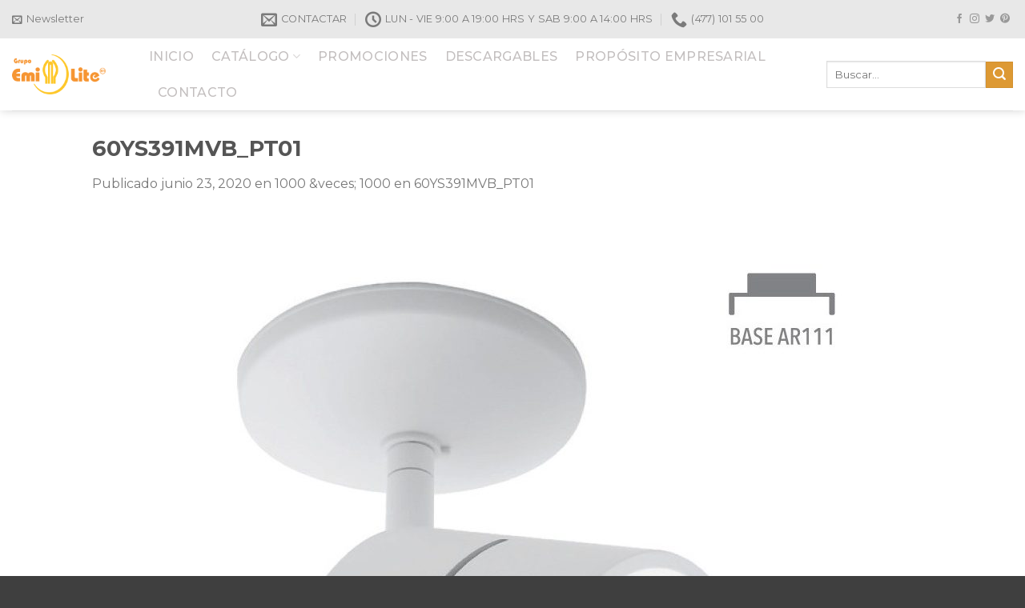

--- FILE ---
content_type: text/javascript
request_url: https://emilite.com/wp-content/uploads/hummingbird-assets/27d4c64ff5af579424f47edc5ffbf308.js
body_size: 19972
content:
/**handles:flatsome-js,flatsome-woocommerce-wishlist,flatsome-live-search**/
(s=>{function t(t){for(var e,n,o=t[0],i=t[1],r=0,a=[];r<o.length;r++)n=o[r],Object.prototype.hasOwnProperty.call(l,n)&&l[n]&&a.push(l[n][0]),l[n]=0;for(e in i)Object.prototype.hasOwnProperty.call(i,e)&&(s[e]=i[e]);for(u&&u(t);a.length;)a.shift()()}var n={},l={1:0};function c(t){var e;return(n[t]||(e=n[t]={i:t,l:!1,exports:{}},s[t].call(e.exports,e,e.exports,c),e.l=!0,e)).exports}c.e=function(o){var t=[],n=l[o],e,i,r,a,i,s,e;return 0!==n&&(n?t.push(n[2]):(e=new Promise(function(t,e){n=l[o]=[t,e]}),t.push(n[2]=e),(r=document.createElement("script")).charset="utf-8",r.timeout=120,c.nc&&r.setAttribute("nonce",c.nc),r.src=c.p+"chunk."+({0:"countup",2:"sticky-sidebar",3:"tooltips",4:"vendors-popups",5:"vendors-slider"}[e=o]||e)+"."+{0:"fe2c1016",2:"a58a6557",3:"29144c1c",4:"947eca5c",5:"f0d2cbc9"}[e]+".js",a=new Error,i=function(t){r.onerror=r.onload=null,clearTimeout(s);var e=l[o],n,t;0!==e&&(e&&(n=t&&("load"===t.type?"missing":t.type),t=t&&t.target&&t.target.src,a.message="Loading chunk "+o+" failed.\n("+n+": "+t+")",a.name="ChunkLoadError",a.type=n,a.request=t,e[1](a)),l[o]=void 0)},s=setTimeout(function(){i({type:"timeout",target:r})},12e4),r.onerror=r.onload=i,document.head.appendChild(r))),Promise.all(t)},c.m=s,c.c=n,c.d=function(t,e,n){c.o(t,e)||Object.defineProperty(t,e,{enumerable:!0,get:n})},c.r=function(t){"undefined"!=typeof Symbol&&Symbol.toStringTag&&Object.defineProperty(t,Symbol.toStringTag,{value:"Module"}),Object.defineProperty(t,"__esModule",{value:!0})},c.t=function(e,t){if(1&t&&(e=c(e)),8&t)return e;if(4&t&&"object"==typeof e&&e&&e.__esModule)return e;var n=Object.create(null);if(c.r(n),Object.defineProperty(n,"default",{enumerable:!0,value:e}),2&t&&"string"!=typeof e)for(var o in e)c.d(n,o,function(t){return e[t]}.bind(null,o));return n},c.n=function(t){var e=t&&t.__esModule?function(){return t.default}:function(){return t};return c.d(e,"a",e),e},c.o=function(t,e){return Object.prototype.hasOwnProperty.call(t,e)},c.p="",c.oe=function(t){throw console.error(t),t};var e,o=(e=window.flatsomeJsonp=window.flatsomeJsonp||[]).push.bind(e);e.push=t;for(var e=e.slice(),i=0;i<e.length;i++)t(e[i]);var u=o;c(c.s=10)})([function(t,e,n){n.d(e,"a",function(){return s}),n.d(e,"b",function(){return l}),n.d(e,"c",function(){return c});var o=document.body,i="body-scroll-lock--active",r=/Android|webOS|iPhone|iPad|iPod|BlackBerry/i.test(navigator.userAgent),a=0;function s(){var t,t;r&&(a=window.pageYOffset,t=document.getElementById("wpadminbar"),t=a-(t?t.offsetHeight:0),o.style.overflow="hidden",o.style.position="fixed",o.style.top="-".concat(t,"px"),o.style.width="100%",o.classList.add(i))}function l(){r&&(o.style.removeProperty("overflow"),o.style.removeProperty("position"),o.style.removeProperty("top"),o.style.removeProperty("width"),window.scrollTo(0,a),o.classList.remove(i))}function c(){return o.classList.contains(i)}},function(t,e,n){function i(){return jQuery.fn.magnificPopup?Promise.resolve():n.e(4).then(n.t.bind(null,9,7))}n.d(e,"a",function(){return i}),jQuery.loadMagnificPopup=i,jQuery.fn.lazyMagnificPopup=function(e){var n=jQuery(this),o=e.delegate?n.find(e.delegate):n;return o.one("click",function(t){t.preventDefault(),i().then(function(){n.data("magnificPopup")||n.magnificPopup(e),n.magnificPopup("open",o.index(t.currentTarget)||0)})}),n}},function(t,e){var n,n=function(){return this}();try{n=n||new Function("return this")()}catch(t){"object"==typeof window&&(n=window)}t.exports=n},function(t,e,n){function o(n){return new IntersectionObserver(function(t){for(var e=0;e<t.length;e++)n(t[e])},{rootMargin:"0px",threshold:.1})}n.d(e,"a",function(){return o})},function(t,e){t.exports=window.jQuery},function(t,e,n){n.p=window.flatsomeVars?window.flatsomeVars.assets_url:"/"},function(e,t,n){!function(t){var r,r=void 0!==t?t:this;e.exports=function(t,e,n){var o;if(void 0===e)return 2===(o=("; "+r.document.cookie).split("; "+t+"=")).length?o.pop().split(";").shift():null;var o="",i;(n=!1===e?-1:n)&&((i=new Date).setTime(i.getTime()+24*n*60*60*1e3),o="; expires="+i.toGMTString()),r.document.cookie=t+"="+e+o+"; path=/"}}.call(this,n(2))},function(e,t){function n(t){return"function"==typeof Symbol&&"symbol"==typeof Symbol.iterator?e.exports=n=function(t){return typeof t}:e.exports=n=function(t){return t&&"function"==typeof Symbol&&t.constructor===Symbol&&t!==Symbol.prototype?"symbol":typeof t},n(t)}e.exports=n},function(t,e){t.exports=function(t,e,n){return e in t?Object.defineProperty(t,e,{value:n,enumerable:!0,configurable:!0,writable:!0}):t[e]=n,t}},,function(t,e,n){n(5),t.exports=n(11)},function(t,e,n){n.r(e),function(t){var e=n(6),e=n.n(e);n(12),n(14),n(15),n(16),n(17),n(18),n(19),n(20),n(21),n(22),n(1),n(23),n(24),n(25),n(26),n(27),n(28),n(29),n(30),n(31),n(32),n(33),n(34),n(35),n(36),n(37),n(38),n(39),n(40),n(41),n(42),n(43),n(44),n(45),n(46),n(47),jQuery(function(){return t.Flatsome.attach(document)}),t.cookie=e.a}.call(this,n(2))},function(t,e,n){var n,e,i,o;i="undefined"!=typeof window?window:this,n=[n(13)],void 0!==(e=function(t){return t=t,s=(o=i).jQuery,l=o.console,c=Array.prototype.slice,(a.prototype=Object.create(t.prototype)).options={},a.prototype.getImages=function(){this.images=[],this.elements.forEach(this.addElementImages,this)},a.prototype.addElementImages=function(t){"IMG"==t.nodeName&&this.addImage(t),!0===this.options.background&&this.addElementBackgroundImages(t);var e=t.nodeType;if(e&&u[e]){for(var n=t.querySelectorAll("img"),o=0;o<n.length;o++){var i=n[o];this.addImage(i)}if("string"==typeof this.options.background)for(var r=t.querySelectorAll(this.options.background),o=0;o<r.length;o++){var a=r[o];this.addElementBackgroundImages(a)}}},u={1:!0,9:!0,11:!0},a.prototype.addElementBackgroundImages=function(t){var e=getComputedStyle(t);if(e)for(var n=/url\((['"])?(.*?)\1\)/gi,o=n.exec(e.backgroundImage);null!==o;){var i=o&&o[2];i&&this.addBackground(i,t),o=n.exec(e.backgroundImage)}},a.prototype.addImage=function(t){var t=new e(t);this.images.push(t)},a.prototype.addBackground=function(t,e){var t=new n(t,e);this.images.push(t)},a.prototype.check=function(){var o=this;function e(t,e,n){setTimeout(function(){o.progress(t,e,n)})}this.progressedCount=0,this.hasAnyBroken=!1,this.images.length?this.images.forEach(function(t){t.once("progress",e),t.check()}):this.complete()},a.prototype.progress=function(t,e,n){this.progressedCount++,this.hasAnyBroken=this.hasAnyBroken||!t.isLoaded,this.emitEvent("progress",[this,t,e]),this.jqDeferred&&this.jqDeferred.notify&&this.jqDeferred.notify(this,t),this.progressedCount==this.images.length&&this.complete(),this.options.debug&&l&&l.log("progress: "+n,t,e)},a.prototype.complete=function(){var t=this.hasAnyBroken?"fail":"done",t;this.isComplete=!0,this.emitEvent(t,[this]),this.emitEvent("always",[this]),this.jqDeferred&&(t=this.hasAnyBroken?"reject":"resolve",this.jqDeferred[t](this))},(e.prototype=Object.create(t.prototype)).check=function(){this.getIsImageComplete()?this.confirm(0!==this.img.naturalWidth,"naturalWidth"):(this.proxyImage=new Image,this.proxyImage.addEventListener("load",this),this.proxyImage.addEventListener("error",this),this.img.addEventListener("load",this),this.img.addEventListener("error",this),this.proxyImage.src=this.img.src)},e.prototype.getIsImageComplete=function(){return this.img.complete&&this.img.naturalWidth},e.prototype.confirm=function(t,e){this.isLoaded=t,this.emitEvent("progress",[this,this.img,e])},e.prototype.handleEvent=function(t){var e="on"+t.type;this[e]&&this[e](t)},e.prototype.onload=function(){this.confirm(!0,"onload"),this.unbindEvents()},e.prototype.onerror=function(){this.confirm(!1,"onerror"),this.unbindEvents()},e.prototype.unbindEvents=function(){this.proxyImage.removeEventListener("load",this),this.proxyImage.removeEventListener("error",this),this.img.removeEventListener("load",this),this.img.removeEventListener("error",this)},(n.prototype=Object.create(e.prototype)).check=function(){this.img.addEventListener("load",this),this.img.addEventListener("error",this),this.img.src=this.url,this.getIsImageComplete()&&(this.confirm(0!==this.img.naturalWidth,"naturalWidth"),this.unbindEvents())},n.prototype.unbindEvents=function(){this.img.removeEventListener("load",this),this.img.removeEventListener("error",this)},n.prototype.confirm=function(t,e){this.isLoaded=t,this.emitEvent("progress",[this,this.element,e])},(a.makeJQueryPlugin=function(t){(t=t||o.jQuery)&&((s=t).fn.imagesLoaded=function(t,e){return new a(this,t,e).jqDeferred.promise(s(this))})})(),a;function r(t,e){for(var n in e)t[n]=e[n];return t}function a(t,e,n){if(!(this instanceof a))return new a(t,e,n);var o,i=t;(i="string"==typeof t?document.querySelectorAll(t):i)?(this.elements=(o=i,Array.isArray(o)?o:"object"==typeof o&&"number"==typeof o.length?c.call(o):[o]),this.options=r({},this.options),"function"==typeof e?n=e:r(this.options,e),n&&this.on("always",n),this.getImages(),s&&(this.jqDeferred=new s.Deferred),setTimeout(this.check.bind(this))):l.error("Bad element for imagesLoaded "+(i||t))}function e(t){this.img=t}function n(t,e){this.url=t,this.element=e,this.img=new Image}var o,t,s,l,c,u}.apply(e,n))&&(t.exports=e)},function(t,e,n){var o,n;void 0!==(n="function"==typeof(o=function(){function t(){}var e=t.prototype;return e.on=function(t,e){var n,n;if(t&&e)return-1==(n=(n=this._events=this._events||{})[t]=n[t]||[]).indexOf(e)&&n.push(e),this},e.once=function(t,e){var n;if(t&&e)return this.on(t,e),((n=this._onceEvents=this._onceEvents||{})[t]=n[t]||{})[e]=!0,this},e.off=function(t,e){var t=this._events&&this._events[t],e;if(t&&t.length)return-1!=(e=t.indexOf(e))&&t.splice(e,1),this},e.emitEvent=function(t,e){var n=this._events&&this._events[t];if(n&&n.length){n=n.slice(0),e=e||[];for(var o=this._onceEvents&&this._onceEvents[t],i=0;i<n.length;i++){var r=n[i];o&&o[r]&&(this.off(t,r),delete o[r]),r.apply(this,e)}return this}},e.allOff=function(){delete this._events,delete this._onceEvents},t})?o.call(e,n,e,t):o)&&(t.exports=n)},function(t,e){var n,o,i,r,a,s;n=window.MutationObserver||window.WebKitMutationObserver,o="ontouchstart"in window||window.DocumentTouch&&document instanceof DocumentTouch,void 0===document.documentElement.style["touch-action"]&&!document.documentElement.style["-ms-touch-action"]&&o&&n&&(window.Hammer=window.Hammer||{},i=/touch-action[:][\s]*(none)[^;'"]*/,r=/touch-action[:][\s]*(manipulation)[^;'"]*/,a=/touch-action/,s=/(iP(ad|hone|od))/.test(navigator.userAgent)&&("indexedDB"in window||!!window.performance),window.Hammer.time={getTouchAction:function(t){return this.checkStyleString(t.getAttribute("style"))},checkStyleString:function(t){if(a.test(t))return i.test(t)?"none":!r.test(t)||"manipulation"},shouldHammer:function(t){var e=t.target.hasParent;return!(!e||s&&!(Date.now()-t.target.lastStart<125))&&e},touchHandler:function(t){var e=this.shouldHammer(t),e;("none"===e||"manipulation"===e&&(e=t.target.getBoundingClientRect()).top===this.pos.top&&e.left===this.pos.left)&&this.dropHammer(t),this.scrolled=!1,delete t.target.lastStart,delete t.target.hasParent},dropHammer:function(t){"touchend"===t.type&&(t.target.focus(),setTimeout(function(){t.target.click()},0)),t.preventDefault()},touchStart:function(t){this.pos=t.target.getBoundingClientRect(),t.target.hasParent=this.hasParent(t.target),s&&t.target.hasParent&&(t.target.lastStart=Date.now())},styleWatcher:function(t){t.forEach(this.styleUpdater,this)},styleUpdater:function(t){var e;t.target.updateNext?t.target.updateNext=!1:(e=this.getTouchAction(t.target))?"none"!==e&&(t.target.hadTouchNone=!1):!e&&(t.oldValue&&this.checkStyleString(t.oldValue)||t.target.hadTouchNone)&&(t.target.hadTouchNone=!0,t.target.updateNext=!1,t.target.setAttribute("style",t.target.getAttribute("style")+" touch-action: none;"))},hasParent:function(t){for(var e,n=t;n&&n.parentNode;n=n.parentNode)if(e=this.getTouchAction(n))return e;return!1},installStartEvents:function(){document.addEventListener("touchstart",this.touchStart.bind(this)),document.addEventListener("mousedown",this.touchStart.bind(this))},installEndEvents:function(){document.addEventListener("touchend",this.touchHandler.bind(this),!0),document.addEventListener("mouseup",this.touchHandler.bind(this),!0)},installObserver:function(){this.observer=new n(this.styleWatcher.bind(this)).observe(document,{subtree:!0,attributes:!0,attributeOldValue:!0,attributeFilter:["style"]})},install:function(){this.installEndEvents(),this.installStartEvents(),this.installObserver()}},window.Hammer.time.install())},function(t,e,n){var o,n,e,i;n=[n(4)],void 0!==(e="function"==typeof(o=function(a){var m=a.scrollTo=function(t,e,n){return a(window).scrollTo(t,e,n)};function v(t){return!t.nodeName||-1!==a.inArray(t.nodeName.toLowerCase(),["iframe","#document","html","body"])}function e(t){return"function"==typeof t}function o(t){return e(t)||a.isPlainObject(t)?t:{top:t,left:t}}return m.defaults={axis:"xy",duration:0,limit:!0},a.fn.scrollTo=function(t,n,y){"object"==typeof n&&(y=n,n=0),"function"==typeof y&&(y={onAfter:y}),"max"===t&&(t=9e9),y=a.extend({},m.defaults,y),n=n||y.duration;var g=y.queue&&1<y.axis.length;return g&&(n/=2),y.offset=o(y.offset),y.over=o(y.over),this.each(function(){if(null!==t){var s,l=v(this),c=l?this.contentWindow||window:this,u=a(c),d=t,h={};switch(typeof d){case"number":case"string":if(/^([+-]=?)?\d+(\.\d+)?(px|%)?$/.test(d)){d=o(d);break}d=l?a(d):a(d,c);case"object":if(0===d.length)return;(d.is||d.style)&&(s=(d=a(d)).offset())}var f=e(y.offset)&&y.offset(c,d)||y.offset;a.each(y.axis.split(""),function(t,e){var n="x"===e?"Left":"Top",o=n.toLowerCase(),i="scroll"+n,r=u[i](),a=m.max(c,e),n;s?(h[i]=s[o]+(l?0:r-u.offset()[o]),y.margin&&(h[i]-=parseInt(d.css("margin"+n),10)||0,h[i]-=parseInt(d.css("border"+n+"Width"),10)||0),h[i]+=f[o]||0,y.over[o]&&(h[i]+=d["x"===e?"width":"height"]()*y.over[o])):(n=d[o],h[i]=n.slice&&"%"===n.slice(-1)?parseFloat(n)/100*a:n),y.limit&&/^\d+$/.test(h[i])&&(h[i]=h[i]<=0?0:Math.min(h[i],a)),!t&&1<y.axis.length&&(r===h[i]?h={}:g&&(p(y.onAfterFirst),h={}))}),p(y.onAfter)}function p(t){var e=a.extend({},y,{queue:!0,duration:n,complete:t&&function(){t.call(c,d,y)}});u.animate(h,e)}})},m.max=function(t,e){var e="x"===e?"Width":"Height",n="scroll"+e,o,i,r,i;return v(t)?(o="client"+e,r=(i=t.ownerDocument||t.document).documentElement,i=i.body,Math.max(r[n],i[n])-Math.min(r[o],i[o])):t[n]-a(t)[e.toLowerCase()]()},a.Tween.propHooks.scrollLeft=a.Tween.propHooks.scrollTop={get:function(t){return a(t.elem)[t.prop]()},set:function(t){var e=this.get(t);if(t.options.interrupt&&t._last&&t._last!==e)return a(t.elem).stop();var n=Math.round(t.now);e!==n&&(a(t.elem)[t.prop](n),t._last=this.get(t))}},m})?o.apply(e,n):o)&&(t.exports=e)},function(t,e){function n(o){return function(){var e=[],n=arguments[0];return o.isFunction(arguments[0])&&((n=o.extend({},arguments[1])).handler=arguments[0]),this.each(function(){var t=o.extend({},n,{element:this});"string"==typeof t.context&&(t.context=o(this).closest(t.context)[0]),e.push(new i(t))}),e}}var i,o,r,a,s,l,c,f,u,d,h;function p(t){this.$element=o(t)}function y(t,e){return t.triggerPoint-e.triggerPoint}function g(t,e){return e.triggerPoint-t.triggerPoint}function m(t){this.name=t.name,this.axis=t.axis,this.id=this.name+"-"+this.axis,this.waypoints=[],this.clearTriggerQueues(),a[this.axis][this.name]=this}function v(t){window.setTimeout(t,1e3/60)}function b(t){this.element=t,this.Adapter=f.Adapter,this.adapter=new this.Adapter(t),this.key="waypoint-context-"+l,this.didScroll=!1,this.didResize=!1,this.oldScroll={x:this.adapter.scrollLeft(),y:this.adapter.scrollTop()},this.waypoints={vertical:{},horizontal:{}},t.waypointContextKey=this.key,c[t.waypointContextKey]=this,l+=1,f.windowContext||(f.windowContext=!0,f.windowContext=new b(window)),this.createThrottledScrollHandler(),this.createThrottledResizeHandler()}function w(t){if(!t)throw new Error("No options passed to Waypoint constructor");if(!t.element)throw new Error("No element option passed to Waypoint constructor");if(!t.handler)throw new Error("No handler option passed to Waypoint constructor");this.key="waypoint-"+d,this.options=w.Adapter.extend({},w.defaults,t),this.element=this.options.element,this.adapter=new w.Adapter(this.element),this.callback=t.handler,this.axis=this.options.horizontal?"horizontal":"vertical",this.enabled=this.options.enabled,this.triggerPoint=null,this.group=w.Group.findOrCreate({name:this.options.group,axis:this.axis}),this.context=w.Context.findOrCreateByElement(this.options.context),w.offsetAliases[this.options.offset]&&(this.options.offset=w.offsetAliases[this.options.offset]),this.group.add(this),this.context.add(this),h[this.key]=this,d+=1}d=0,h={},w.prototype.queueTrigger=function(t){this.group.queueTrigger(this,t)},w.prototype.trigger=function(t){this.enabled&&this.callback&&this.callback.apply(this,t)},w.prototype.destroy=function(){this.context.remove(this),this.group.remove(this),delete h[this.key]},w.prototype.disable=function(){return this.enabled=!1,this},w.prototype.enable=function(){return this.context.refresh(),this.enabled=!0,this},w.prototype.next=function(){return this.group.next(this)},w.prototype.previous=function(){return this.group.previous(this)},w.invokeAll=function(t){var e=[],n;for(n in h)e.push(h[n]);for(var o=0,i=e.length;o<i;o++)e[o][t]()},w.destroyAll=function(){w.invokeAll("destroy")},w.disableAll=function(){w.invokeAll("disable")},w.enableAll=function(){for(var t in w.Context.refreshAll(),h)h[t].enabled=!0;return this},w.refreshAll=function(){w.Context.refreshAll()},w.viewportHeight=function(){return window.innerHeight||document.documentElement.clientHeight},w.viewportWidth=function(){return document.documentElement.clientWidth},w.adapters=[],w.defaults={context:window,continuous:!0,enabled:!0,group:"default",horizontal:!1,offset:0},w.offsetAliases={"bottom-in-view":function(){return this.context.innerHeight()-this.adapter.outerHeight()},"right-in-view":function(){return this.context.innerWidth()-this.adapter.outerWidth()}},window.Waypoint=w,l=0,c={},f=window.Waypoint,u=window.onload,b.prototype.add=function(t){var e=t.options.horizontal?"horizontal":"vertical";this.waypoints[e][t.key]=t,this.refresh()},b.prototype.checkEmpty=function(){var t=this.Adapter.isEmptyObject(this.waypoints.horizontal),e=this.Adapter.isEmptyObject(this.waypoints.vertical),n=this.element==this.element.window;t&&e&&!n&&(this.adapter.off(".waypoints"),delete c[this.key])},b.prototype.createThrottledResizeHandler=function(){var t=this;function e(){t.handleResize(),t.didResize=!1}this.adapter.on("resize.waypoints",function(){t.didResize||(t.didResize=!0,f.requestAnimationFrame(e))})},b.prototype.createThrottledScrollHandler=function(){var t=this;function e(){t.handleScroll(),t.didScroll=!1}this.adapter.on("scroll.waypoints",function(){t.didScroll&&!f.isTouch||(t.didScroll=!0,f.requestAnimationFrame(e))})},b.prototype.handleResize=function(){f.Context.refreshAll()},b.prototype.handleScroll=function(){var t={},e={horizontal:{newScroll:this.adapter.scrollLeft(),oldScroll:this.oldScroll.x,forward:"right",backward:"left"},vertical:{newScroll:this.adapter.scrollTop(),oldScroll:this.oldScroll.y,forward:"down",backward:"up"}},n,o;for(n in e){var i=e[n],r=i.newScroll>i.oldScroll?i.forward:i.backward,a;for(a in this.waypoints[n]){var s=this.waypoints[n][a],l,c;null!==s.triggerPoint&&(l=i.oldScroll<s.triggerPoint,c=i.newScroll>=s.triggerPoint,l&&c||!l&&!c)&&(s.queueTrigger(r),t[s.group.id]=s.group)}}for(o in t)t[o].flushTriggers();this.oldScroll={x:e.horizontal.newScroll,y:e.vertical.newScroll}},b.prototype.innerHeight=function(){return this.element==this.element.window?f.viewportHeight():this.adapter.innerHeight()},b.prototype.remove=function(t){delete this.waypoints[t.axis][t.key],this.checkEmpty()},b.prototype.innerWidth=function(){return this.element==this.element.window?f.viewportWidth():this.adapter.innerWidth()},b.prototype.destroy=function(){var t=[],e;for(e in this.waypoints)for(var n in this.waypoints[e])t.push(this.waypoints[e][n]);for(var o=0,i=t.length;o<i;o++)t[o].destroy()},b.prototype.refresh=function(){var t,e=this.element==this.element.window,n=e?void 0:this.adapter.offset(),o={},i;for(i in this.handleScroll(),t={horizontal:{contextOffset:e?0:n.left,contextScroll:e?0:this.oldScroll.x,contextDimension:this.innerWidth(),oldScroll:this.oldScroll.x,forward:"right",backward:"left",offsetProp:"left"},vertical:{contextOffset:e?0:n.top,contextScroll:e?0:this.oldScroll.y,contextDimension:this.innerHeight(),oldScroll:this.oldScroll.y,forward:"down",backward:"up",offsetProp:"top"}}){var r=t[i],a;for(a in this.waypoints[i]){var s,l,s,c,u=this.waypoints[i][a],c=u.options.offset,d=u.triggerPoint,l=0,h=null==d;u.element!==u.element.window&&(l=u.adapter.offset()[r.offsetProp]),"function"==typeof c?c=c.apply(u):"string"==typeof c&&(c=parseFloat(c),-1<u.options.offset.indexOf("%"))&&(c=Math.ceil(r.contextDimension*c/100)),s=r.contextScroll-r.contextOffset,u.triggerPoint=Math.floor(l+s-c),l=d<r.oldScroll,s=u.triggerPoint>=r.oldScroll,c=!l&&!s,!h&&l&&s?(u.queueTrigger(r.backward),o[u.group.id]=u.group):(!h&&c||h&&r.oldScroll>=u.triggerPoint)&&(u.queueTrigger(r.forward),o[u.group.id]=u.group)}}return f.requestAnimationFrame(function(){for(var t in o)o[t].flushTriggers()}),this},b.findOrCreateByElement=function(t){return b.findByElement(t)||new b(t)},b.refreshAll=function(){for(var t in c)c[t].refresh()},b.findByElement=function(t){return c[t.waypointContextKey]},window.onload=function(){u&&u(),b.refreshAll()},f.requestAnimationFrame=function(t){(window.requestAnimationFrame||window.mozRequestAnimationFrame||window.webkitRequestAnimationFrame||v).call(window,t)},f.Context=b,a={vertical:{},horizontal:{}},s=window.Waypoint,m.prototype.add=function(t){this.waypoints.push(t)},m.prototype.clearTriggerQueues=function(){this.triggerQueues={up:[],down:[],left:[],right:[]}},m.prototype.flushTriggers=function(){for(var t in this.triggerQueues){var e=this.triggerQueues[t],n;e.sort("up"===t||"left"===t?g:y);for(var o=0,i=e.length;o<i;o+=1){var r=e[o];!r.options.continuous&&o!==e.length-1||r.trigger([t])}}this.clearTriggerQueues()},m.prototype.next=function(t){this.waypoints.sort(y);var t=s.Adapter.inArray(t,this.waypoints);return t===this.waypoints.length-1?null:this.waypoints[t+1]},m.prototype.previous=function(t){this.waypoints.sort(y);var t=s.Adapter.inArray(t,this.waypoints);return t?this.waypoints[t-1]:null},m.prototype.queueTrigger=function(t,e){this.triggerQueues[e].push(t)},m.prototype.remove=function(t){var t=s.Adapter.inArray(t,this.waypoints);-1<t&&this.waypoints.splice(t,1)},m.prototype.first=function(){return this.waypoints[0]},m.prototype.last=function(){return this.waypoints[this.waypoints.length-1]},m.findOrCreate=function(t){return a[t.axis][t.name]||new m(t)},s.Group=m,o=window.jQuery,r=window.Waypoint,o.each(["innerHeight","innerWidth","off","offset","on","outerHeight","outerWidth","scrollLeft","scrollTop"],function(t,e){p.prototype[e]=function(){var t=Array.prototype.slice.call(arguments);return this.$element[e].apply(this.$element,t)}}),o.each(["extend","inArray","isEmptyObject"],function(t,e){p[e]=o[e]}),r.adapters.push({name:"jquery",Adapter:p}),r.Adapter=p,i=window.Waypoint,window.jQuery&&(window.jQuery.fn.waypoint=n(window.jQuery)),window.Zepto&&(window.Zepto.fn.waypoint=n(window.Zepto))},function(t,e,n){!function(t){var e=n(7),s=n.n(e);t.Flatsome={behaviors:{},plugin:function(i,r,a){a=a||{},jQuery.fn[i]=function(t){var e,n,o;return"string"==typeof arguments[0]?(e=null,n=arguments[0],o=Array.prototype.slice.call(arguments,1),this.each(function(){if(!jQuery.data(this,"plugin_"+i)||"function"!=typeof jQuery.data(this,"plugin_"+i)[n])throw new Error("Method "+n+" does not exist on jQuery."+i);e=jQuery.data(this,"plugin_"+i)[n].apply(this,o)}),"destroy"===n&&this.each(function(){jQuery(this).removeData("plugin_"+i)}),void 0!==e?e:this):"object"!==s()(t)&&t?void 0:this.each(function(){jQuery.data(this,"plugin_"+i)||(t=jQuery.extend({},a,t),jQuery.data(this,"plugin_"+i,new r(this,t)))})}},behavior:function(t,e){(this.behaviors[t]=e).arrive&&jQuery(document).arrive(e.arrive.selector,e.arrive.handler||function(){Flatsome.attach(t,this.parentNode)})},attach:function(t){var e=1<arguments.length&&void 0!==arguments[1]?arguments[1]:t,n;if("string"==typeof t)return this.behaviors.hasOwnProperty(t)&&"function"==typeof this.behaviors[t].attach?this.behaviors[t].attach(e||document):null;for(n in this.behaviors)"function"==typeof this.behaviors[n].attach&&this.behaviors[n].attach(e||document)},detach:function(t){var e=1<arguments.length&&void 0!==arguments[1]?arguments[1]:t,n;if("string"==typeof t)return this.behaviors.hasOwnProperty(t)&&"function"==typeof this.behaviors[t].detach?this.behaviors[t].detach(e||document):null;for(n in this.behaviors)"function"==typeof this.behaviors[n].detach&&this.behaviors[n].detach(e||document)}}}.call(this,n(2))},function(t,e,n){var o=n(0),n=jQuery("#wrapper"),i=jQuery("#header"),r=jQuery(".header-top",i),a=jQuery("#wpadminbar"),a=a.length&&a.is(":visible")?a.height():0,s=i.hasClass("has-sticky"),l=i.hasClass("sticky-hide-on-scroll"),c=-jQuery(".header-wrapper").height()-100,u=r.hasClass("hide-for-sticky")?-r.height()-1:-1,r,c,u,d,h;jQuery(".sticky-shrink .header-wrapper").length&&(c=-1-(r=r.hasClass("hide-for-sticky")?r.height():0)+a,u=-1-r),s&&(i.find(".header-wrapper").waypoint(function(t){var e=jQuery(this.element),n=i.height();"down"===t&&(jQuery(document).trigger("flatsome-header-sticky"),e.addClass("stuck"),i.height(n),jQuery(".has-transparent").removeClass("transparent"),jQuery(".toggle-nav-dark").removeClass("nav-dark"))},{offset:c}),n.waypoint(function(t){Object(o.c)()||"up"===t&&(i.height(""),jQuery(".header-wrapper").removeClass("stuck"),jQuery(".has-transparent").addClass("transparent"),jQuery(".toggle-nav-dark").addClass("nav-dark"))},{offset:u+a}),l)&&(h=0,jQuery(window).on("scroll",function(){var t,e;Object(o.c)()||(clearTimeout(d),(t=jQuery(window).scrollTop())>=(e=jQuery(".header-wrapper")).outerHeight()&&(t<=h?(e.addClass("stuck"),i.removeClass("sticky-hide-on-scroll--active")):(e.removeClass("stuck"),i.addClass("sticky-hide-on-scroll--active"))),d=setTimeout(function(){h=jQuery(window).scrollTop()},100))}))},function(t,e){},function(t,e,n){var o=[];function i(){for(var t=0;t<o.length;t++)o[t].element.offsetParent?r(o[t]):o.splice(t,1)}function r(t){var e,n=t.element,e=(e=t).type,o=w(n.dataset.parallax),i=b(n),r=(window.innerHeight-i.offsetHeight)*o;switch(e){case"backgroundImage":n.style.backgroundSize=o?"100% auto":null;break;case"backgroundElement":n.style.height=o?"".concat(i.offsetHeight+r,"px"):null}var e,a,s=t.element,e=(e=t).type,l=w(s.dataset.parallax||s.dataset.parallaxBackground),t=window.innerHeight,c=b(s),u=s.offsetHeight-c.offsetHeight,d=s.getBoundingClientRect(),h=c!==s?c.getBoundingClientRect():d,d=d.top+s.offsetHeight/2,f=t/2-d,p=t/2-(h.top+c.offsetHeight/2),y=d+v()<t/2?v():f,g=(Math.abs(f),Math.abs(y)/(t/2)),m=0;if(!(h.top>t||h.top+c.offsetHeight<0))switch(e){case"backgroundImage":m=h.top*l,s.style.backgroundPosition=l?"50% ".concat(m.toFixed(0),"px"):null,s.style.backgroundAttachment=l?"fixed":null;break;case"backgroundElement":m=p*l-u/2,s.style.transform=l?"translate3d(0, ".concat(m.toFixed(2),"px, 0)"):null,s.style.backfaceVisibility=l?"hidden":null;break;case"element":m=y*l,s.style.transform=l?"translate3d(0, ".concat(m.toFixed(2),"px, 0)"):null,s.style.backfaceVisibility=l?"hidden":null,void 0!==s.dataset.parallaxFade&&(s.style.opacity=l?((a=1-g)*(2-a)).toFixed(2):null)}}function a(t){return void 0!==t.dataset.parallaxBackground?"backgroundElement":void 0===t.dataset.parallaxElemenet&&""!==t.style.backgroundImage?"backgroundImage":"element"}function v(){return document.documentElement.scrollTop||document.body.scrollTop}function b(t){return function(t,e){for(var n=1<arguments.length&&void 0!==e?e:null;t&&!s(t).call(t,n);)t=t.parentElement;return t}(t,t.dataset.parallaxContainer||"[data-parallax-container]")||t}function s(t){return t.matches||t.webkitMatchesSelector||t.mozMatchesSelector||t.msMatchesSelector}function w(t){return t/10*-1/(2-Math.abs(t)/10)}window.addEventListener("scroll",function(){return window.requestAnimationFrame(i)}),window.addEventListener("resize",function(){return window.requestAnimationFrame(i)}),window.addEventListener("DOMNodeInserted",function(){return window.requestAnimationFrame(i)}),window.jQuery&&(window.jQuery.fn.flatsomeParallax=function(t){"destroy"!==t&&this.each(function(t,e){var e;(e=e).classList.add("parallax-active"),!document.querySelector("body").classList.contains("parallax-mobile")&&/Android|webOS|iPhone|iPad|iPod|BlackBerry/i.test(navigator.userAgent)||e.classList&&e.dataset&&(o.push({element:e,type:a(e)}),r(o[o.length-1]))})})},function(t,e){Flatsome.plugin("resizeselect",function(t,e){jQuery(t).change(function(){var t=jQuery(this),e=t.find("option:selected").val(),n=t.find("option:selected").text(),n=jQuery('<span class="select-resize-ghost">').html(n),o=(n.appendTo(t.parent()),n.width());n.remove(),t.width(o+7),e&&t.parent().parent().find("input.search-field").focus()}).change()})},function(t,e,i){var r=i(3);function a(){return console.warn("Flatsome: Flickity is lazy loaded. Use 'lazyFlickity()' to instantiate and 'flatsome-flickity-ready' event to interact with Flickity instead."),this}jQuery.fn.flickity||(jQuery.fn.flickity=a),jQuery.fn.lazyFlickity=function(n){var o=Object(r.a)(function(t){if(t.isIntersecting){if(o.unobserve(t.target),!jQuery.fn.flickity||jQuery.fn.flickity===a)return i.e(5).then(i.t.bind(null,54,7)).then(function(){jQuery(t.target).flickity(n),jQuery(t.target).trigger("flatsome-flickity-ready")});jQuery(t.target).flickity(n),jQuery(t.target).trigger("flatsome-flickity-ready")}});return this.each(function(t,e){"string"==typeof n?jQuery.fn.flickity&&jQuery(e).flickity(n):o.observe(e)})}},function(t,e,r){jQuery.fn.lazyTooltipster=function(i){return this.each(function(t,e){var o=jQuery(e);"string"==typeof i?jQuery.fn.tooltipster&&o.hasClass("tooltipstered")&&o.tooltipster(i):o.one("mouseenter",function(t){var e,n;e=o,n=i,(jQuery.fn.tooltipster?Promise.resolve():r.e(3).then(r.t.bind(null,55,7))).then(function(){e.hasClass("tooltipstered")||e.tooltipster(n),e.tooltipster("show")})})})}},function(t,e){jQuery(".section .loading-spin, .banner .loading-spin, .page-loader").fadeOut(),jQuery("#top-link").on("click",function(t){jQuery.scrollTo(0,300),t.preventDefault()}),jQuery(".scroll-for-more").on("click",function(){jQuery.scrollTo(jQuery(this),{duration:300})}),jQuery(".search-dropdown button").on("click",function(t){jQuery(this).parent().find("input").trigger("focus"),t.preventDefault()}),jQuery(".current-cat").addClass("active"),jQuery("html").removeClass("loading-site"),setTimeout(function(){jQuery(".page-loader").remove()},1e3),jQuery(".resize-select").resizeselect(),flatsomeVars.user.can_edit_pages&&jQuery(".block-edit-link").each(function(){var t=jQuery(this),e=t.data("link"),n=t.data("backend"),o=t.data("title"),t=t.parents('[id^="menu-item-"]'),t;t.length&&t.hasClass("menu-item-has-block")&&(t=t.attr("id").match(/menu-item-(\d+)/))&&t[1]&&(e+="&menu_id=".concat(t[1])),jQuery(this).next().addClass("has-block").lazyTooltipster({animationDuration:100,distance:-15,delay:0,repositionOnScroll:!0,interactive:!0,contentAsHTML:!0,content:o+' <br/> <a class="button edit-block-button edit-block-button-builder" href="'+e+'">UX Builder</a> <a class="button edit-block-button edit-block-button edit-block-button-backend" href="'+n+'">WP Editor</a>'}),jQuery(this).remove()}),document.addEventListener("uxb_app_ready",function(){var t=new URLSearchParams(window.top.location.search),n=parseInt(t.get("menu_id"));n&&setTimeout(function(){var t=jQuery("#menu-item-".concat(n)),e=t.parent().hasClass("ux-nav-vertical-menu");t.hasClass("menu-item-has-block has-dropdown")&&!t.hasClass("current-dropdown")&&(e&&jQuery(".header-vertical-menu__fly-out").addClass("header-vertical-menu__fly-out--open"),jQuery("#menu-item-".concat(n," a:first")).trigger("click"))},1e3)}),jQuery("#hotspot").on("click",function(t){t.preventDefault()}),jQuery(".wpcf7-form .wpcf7-submit").on("click",function(t){jQuery(this).parent().parent().addClass("processing")}),jQuery(".wpcf7").on("wpcf7invalid wpcf7spam wpcf7mailsent wpcf7mailfailed",function(t){jQuery(".processing").removeClass("processing")}),jQuery(document).ajaxComplete(function(t,e,n){jQuery(".processing").removeClass("processing")})},function(t,e){Flatsome.behavior("animate",{attach:function(t){jQuery("[data-animate]",t).each(function(t,e){var n=jQuery(e);if(0===n.data("animate").length)return n.attr("data-animated","true");n.waypoint(function(t){"down"===t&&"true"!=n.data("animated")&&setTimeout(function(){n.attr("data-animated","true")},300)},{offset:"101%"})})},detach:function(t){jQuery("[data-animate]",t).each(function(t,e){jQuery(e).attr("data-animated","false")})}})},function(t,e){Flatsome.behavior("commons",{attach:function(t){jQuery("select.resizeselect").resizeselect(),jQuery("[data-parallax]",t).flatsomeParallax(),jQuery.fn.packery&&(jQuery("[data-packery-options], .has-packery",t).each(function(){var t=jQuery(this);t.packery({originLeft:!flatsomeVars.rtl}),setTimeout(function(){t.imagesLoaded(function(){t.packery("layout")})},100)}),jQuery(".banner-grid-wrapper").imagesLoaded(function(){jQuery(this.elements).removeClass("processing")})),"objectFitPolyfill"in window&&window.objectFitPolyfill()},detach:function(t){}})},function(t,e,o){Flatsome.behavior("count-up",{attach:function(t){jQuery("span.count-up",t).each(function(t,e){var n=jQuery(e);n.waypoint({handler:function(t){jQuery(this.element).hasClass("active")||o.e(0).then(o.bind(null,56)).then(function(t){var t=t.CountUp,e=parseInt(n.text());new t(n.get(0),e,{decimalPlaces:0,duration:4}).start(),n.addClass("active")})},offset:"100%"})})}})},function(t,e,n){!function(d){var t=n(8),o=n.n(t);function i(e,t){var n=Object.keys(e),o;return Object.getOwnPropertySymbols&&(o=Object.getOwnPropertySymbols(e),t&&(o=o.filter(function(t){return Object.getOwnPropertyDescriptor(e,t).enumerable})),n.push.apply(n,o)),n}function h(e){for(var t=1;t<arguments.length;t++){var n=null!=arguments[t]?arguments[t]:{};t%2?i(Object(n),!0).forEach(function(t){o()(e,t,n[t])}):Object.getOwnPropertyDescriptors?Object.defineProperties(e,Object.getOwnPropertyDescriptors(n)):i(Object(n)).forEach(function(t){Object.defineProperty(e,t,Object.getOwnPropertyDescriptor(n,t))})}return e}function f(t){t.addClass("current-dropdown");var t=t.find(".nav-dropdown"),t,e=(t=t).closest(".container").width(),n=t.closest("li.menu-item"),o=n.hasClass("menu-item-design-full-width"),i=n.hasClass("menu-item-design-container-width"),r=n.parent().hasClass("ux-nav-vertical-menu"),a,s=d.flatsomeVars.rtl,l,r,c,u,e,l,r,c,l;if(!o&&!i&&!r){if(e<750)return;var r=t.outerWidth(),u=t.offset(),c=Math.max(document.documentElement.clientWidth,window.innerWidth||0),l=u.left-(c-e)/2,u=(s&&(l=jQuery(window).width()-(u.left+r)-(c-e)/2),t.width()),r=e-(l+u),c=r<0?-r:r<l&&l<u?(l+r)/3:!1;c&&s?t.css("margin-right",-c):c&&t.css("margin-left",-c),e<u&&t.addClass("nav-dropdown-full")}i&&(t.css({inset:0}),l=t.closest(".container").get(0).getBoundingClientRect(),r=t.get(0).getBoundingClientRect(),t.css(h(h({width:e},s&&{right:15-(l.right-r.right)}),!s&&{left:l.left-r.left+15}))),o&&(t.css({inset:0}),u=(c=document.body).getBoundingClientRect(),e=t.get(0).getBoundingClientRect(),l=c.clientWidth,t.css(h(h({width:l},s&&{right:-(u.right-e.right)}),!s&&{left:u.left-e.left}))),(i||o)&&(r=null,n.closest("#top-bar").length&&(r=document.querySelector("#top-bar")),n.closest("#masthead").length&&(r=document.querySelector("#masthead")),null!==(r=n.closest("#wide-nav").length?document.querySelector("#wide-nav"):r))&&(c=r.getBoundingClientRect(),l=n.get(0).getBoundingClientRect(),t.css({top:c.bottom-l.bottom+l.height}))}function p(t){t.removeClass("current-dropdown"),t.find(".nav-dropdown").attr("style","")}function y(t){t.each(function(t,e){var e=jQuery(e);e.hasClass("current-dropdown")&&p(e)})}function g(t,e){t.length&&t.removeClass("ux-body-overlay--".concat(e,"-active"))}Flatsome.behavior("dropdown",{attach:function(t){var r=jQuery(".nav li.has-dropdown",t),a="uxBuilder"===jQuery("html").attr("ng-app"),s=jQuery(".ux-body-overlay"),l="ontouchstart"in window,c=!1,u=null;r.each(function(t,e){var n=jQuery(e),e=n.hasClass("nav-dropdown-toggle")&&!l,o=!1,i=!1;n.on("touchstart click",function(t){"touchstart"===t.type&&(o=!0),"click"===t.type&&o&&(o&&!i&&t.preventDefault(),i=!0)}),a||e?(c=!0,n.on("click","a:first",function(t){var t,e;t.preventDefault(),(u=n).hasClass("current-dropdown")?(p(n),g(s,"click")):(y(r),f(n),(t=s).length&&t.addClass("ux-body-overlay--".concat("click","-active")),jQuery(document).trigger("flatsome-dropdown-opened",[n]))})):n.hoverIntent({sensitivity:3,interval:20,timeout:70,over:function(t){y(r),f(n),g(s,"click"),jQuery(document).trigger("flatsome-dropdown-opened",[n])},out:function(){o=i=!1,p(n)}})}),!a&&c&&jQuery(document).on("click",function(t){null===u||u===t.target||u.has(t.target).length||(p(u),g(s,"click"))}),jQuery(document).on("flatsome-dropdown-opened",function(t,e){e.hasClass("menu-item-has-block")&&jQuery.fn.packery&&e.find("[data-packery-options]").packery("layout")}),jQuery(document).on("flatsome-header-sticky",function(){y(r),g(s,"click")})}})}.call(this,n(2))},function(t,e,n){var o=n(0);Flatsome.behavior("lightbox-gallery",{attach:function(t){var e={delegate:"a",type:"image",closeBtnInside:flatsomeVars.lightbox.close_btn_inside,closeMarkup:flatsomeVars.lightbox.close_markup,tLoading:'<div class="loading-spin centered dark"></div>',removalDelay:300,gallery:{enabled:!0,navigateByImgClick:!0,arrowMarkup:'<button class="mfp-arrow mfp-arrow-%dir%" title="%title%"><i class="icon-angle-%dir%"></i></button>',preload:[0,1]},image:{tError:'<a href="%url%">The image #%curr%</a> could not be loaded.',verticalFit:!1},callbacks:{beforeOpen:function(){Object(o.a)()},beforeClose:function(){Object(o.b)()}}};jQuery('.lightbox .gallery a[href*=".jpg"], .lightbox .gallery a[href*=".jpeg"], .lightbox a.lightbox-gallery',t).parent().lazyMagnificPopup(e),jQuery(".lightbox .lightbox-multi-gallery",t).length&&jQuery(".lightbox-multi-gallery",t).each(function(){jQuery(this).lazyMagnificPopup(e)})}})},function(t,e,n){var o=n(0);Flatsome.behavior("lightbox-image",{attach:function(t){jQuery(['.lightbox *[id^="attachment"] a[href*=".jpg"]','.lightbox *[id^="attachment"] a[href*=".jpeg"]','.lightbox .wp-block-image a[href*=".jpg"]:not([target="_blank"])','.lightbox .wp-block-image a[href*=".jpeg"]:not([target="_blank"])',".lightbox a.image-lightbox",'.lightbox .entry-content a[href*=".jpg"]','.lightbox .entry-content a[href*=".jpeg"]'].join(","),t).not([".lightbox a.lightbox-gallery",'.lightbox .gallery a[href*=".jpg"]','.lightbox .gallery a[href*=".jpeg"]','.lightbox .lightbox-multi-gallery a[href*=".jpg"]','.lightbox .lightbox-multi-gallery a[href*=".jpeg"]'].join(",")).lazyMagnificPopup({type:"image",tLoading:'<div class="loading-spin centered dark"></div>',closeOnContentClick:!0,closeBtnInside:flatsomeVars.lightbox.close_btn_inside,closeMarkup:flatsomeVars.lightbox.close_markup,removalDelay:300,image:{verticalFit:!1},callbacks:{beforeOpen:function(){Object(o.a)()},beforeClose:function(){Object(o.b)()}}})}})},function(t,e,n){var i=n(1),r=n(0);Flatsome.behavior("lightboxes-link",{attach:function(e){jQuery(".lightbox-by-id",e).each(function(){var t=jQuery(this).attr("id");jQuery('a[href="#'+t+'"]',e).on("click",function(t){t.preventDefault();var o=jQuery(t.currentTarget);Object(i.a)().then(function(){var t=o.attr("href").substring(1),e=jQuery("#".concat(t,".lightbox-by-id")),n,t;t&&0<e.length&&(n=e[0],(t=jQuery.magnificPopup.open?300:0)&&jQuery.magnificPopup.close(),setTimeout(function(){jQuery.magnificPopup.open({removalDelay:300,closeBtnInside:flatsomeVars.lightbox.close_btn_inside,closeMarkup:flatsomeVars.lightbox.close_markup,items:{src:n,type:"inline",tLoading:'<div class="loading-spin dark"></div>'},callbacks:{beforeOpen:function(){Object(r.a)()},open:function(){var t;Flatsome.attach(this.content),jQuery.fn.flickity&&jQuery("[data-flickity-options].flickity-enabled",this.content).each(function(t,e){jQuery(e).flickity("resize")}),jQuery.fn.packery&&(t=jQuery("[data-packery-options]",this.content))&&t.imagesLoaded(function(){t.packery("layout")})},beforeClose:function(){Object(r.b)()}}})},t))})})})}})},function(t,e,n){var o=n(0);Flatsome.behavior("lightbox-video",{attach:function(t){jQuery('a.open-video, a.button[href*="vimeo"], a.button[href*="youtube.com/watch"]',t).lazyMagnificPopup({type:"iframe",closeBtnInside:flatsomeVars.lightbox.close_btn_inside,mainClass:"my-mfp-video",closeMarkup:flatsomeVars.lightbox.close_markup,tLoading:'<div class="loading-spin centered dark"></div>',removalDelay:300,preloader:!0,callbacks:{beforeOpen:function(){Object(o.a)()},open:function(){jQuery(".slider .is-selected .video").trigger("pause")},beforeClose:function(){Object(o.b)()},close:function(){jQuery(".slider .is-selected .video").trigger("play")}}})}})},function(t,e,n){var o=n(1),l=n(0);Flatsome.behavior("lightboxes",{attach:function(t){jQuery("[data-open]",t).on("click",function(t){t.preventDefault();var s=jQuery(t.currentTarget);Object(o.a)().then(function(){var t=s.data("open"),e=s.data("color"),n=s.data("bg"),o=s.data("pos"),i=s.data("visible-after"),r=s.data("class"),a=s.attr("data-focus");s.offset(),s.addClass("current-lightbox-clicked"),jQuery.magnificPopup.open({items:{src:t,type:"inline",tLoading:'<div class="loading-spin dark"></div>'},removalDelay:300,closeBtnInside:flatsomeVars.lightbox.close_btn_inside,closeMarkup:flatsomeVars.lightbox.close_markup,focus:a,callbacks:{beforeOpen:function(){this.st.mainClass="off-canvas ".concat(e," off-canvas-").concat(o),Object(l.a)()},open:function(){jQuery("html").addClass("has-off-canvas"),jQuery("html").addClass("has-off-canvas-"+o),r&&jQuery(".mfp-content").addClass(r),n&&jQuery(".mfp-bg").addClass(n),jQuery(".mfp-content .resize-select").change(),jQuery.fn.packery&&jQuery("[data-packery-options], .has-packery").packery("layout")},beforeClose:function(){jQuery("html").removeClass("has-off-canvas"),Object(l.b)()},afterClose:function(){jQuery("html").removeClass("has-off-canvas-"+o),jQuery(".current-lightbox-clicked").removeClass("current-lightbox-clicked"),i&&jQuery(t).removeClass("mfp-hide")}}})})})}})},function(t,e){Flatsome.behavior("slider",{attach:function(t){var t;(t=jQuery(t).data("flickityOptions")?jQuery(t):jQuery("[data-flickity-options]",t)).length&&t.each(function(t,e){var i=jQuery(e),n=i.closest(".slider-wrapper"),r=i.data("flickity-options");"undefined"!=typeof UxBuilder&&(r.draggable=!1),!0!==r.watchCSS&&(i.on("flatsome-flickity-ready",function(){i.find(".flickity-slider > :not(.is-selected) .video-bg").trigger("pause"),i.find(".is-selected .video-bg").trigger("play"),"requestAnimationFrame"in window&&(i.removeClass("flickity-enabled"),window.requestAnimationFrame(function(){i.addClass("flickity-enabled")}));var n=i.data("flickity"),o;n&&r.parallax&&(o=i.find(".bg, .flickity-slider > .img img"),i.addClass("slider-has-parallax"),i.on("scroll.flickity",function(t,e){n.slides.forEach(function(t,e){var e=o[e],t=-1*(t.target+n.x)/r.parallax;e&&(e.style.transform="translateX( "+t+"px)")})}))}),i.lazyFlickity(r),i.imagesLoaded(function(){n.find(".loading-spin").fadeOut()}),i.on("change.flickity",function(){i.find(".flickity-slider > :not(.is-selected) .video-bg").trigger("pause"),i.find(".is-selected .video-bg").trigger("play")}),i.on("dragStart.flickity",function(){document.ontouchmove=function(t){return t.preventDefault()},i.addClass("is-dragging")}),i.on("dragEnd.flickity",function(){document.ontouchmove=function(){return!0},i.removeClass("is-dragging")}))})},detach:function(t){jQuery.fn.flickity&&(jQuery(t).data("flickityOptions")?jQuery(t):jQuery("[data-flickity-options]",t)).flickity("destroy")}})},function(t,e){function a(n,t,e){t.each(function(t,e){return jQuery(e).toggleClass("active",t===n)}),e.each(function(t,e){return jQuery(e).toggleClass("active",t===n)}),jQuery.fn.packery&&jQuery("[data-packery-options]",e[n]).packery("layout")}Flatsome.behavior("tabs",{attach:function(t){var r=window.location.hash;jQuery(".tabbed-content",t).each(function(t,e){var e=jQuery(e),n=e.find("> .nav > li"),o=e.find("> .tab-panels > .panel"),i=e.find("> .nav").hasClass("active-on-hover");o.removeAttr("style"),n.each(function(e,t){var t=jQuery(t).find("a");t.on("click",function(t){a(e,n,o),t.preventDefault(),t.stopPropagation()}),i&&t.hoverIntent({sensitivity:3,interval:20,timeout:70,over:function(t){a(e,n,o)},out:function(){}}),r.substr(1).length&&r.substr(1)===t.attr("href").split("#")[1]&&a(e,n,o)})})}})},function(t,e){Flatsome.behavior("toggle",{attach:function(t){function n(t){var e=jQuery(t.currentTarget).parent();e.toggleClass("active"),e.attr("aria-expanded","false"===e.attr("aria-expanded")?"true":"false"),t.preventDefault()}jQuery([".widget ul.children",".nav ul.children",".menu .sub-menu",".mobile-sidebar-levels-2 .nav ul.children > li > ul"].join(", "),t).each(function(){var t=jQuery(this).parents(".nav-slide").length?"right":"down";jQuery(this).parent().addClass("has-child").attr("aria-expanded","false"),jQuery(this).before('<button class="toggle"><i class="icon-angle-'.concat(t,'"></i></button>'))}),jQuery(".current-cat-parent",t).addClass("active").attr("aria-expanded","true").removeClass("current-cat-parent"),jQuery(".toggle",t).on("click",n);var o=jQuery("body").hasClass("mobile-submenu-toggle");jQuery(".sidebar-menu li.menu-item.has-child",t).each(function(){var e=jQuery(this),t=e.find("> a:first");"#"===t.attr("href")?t.on("click",function(t){t.preventDefault(),e.toggleClass("active"),e.attr("aria-expanded","false"===e.attr("aria-expanded")?"true":"false")}):o&&t.next(".toggle").length&&t.on("click",n)})}})},function(t,e){function d(t){t.attr("aria-hidden","true"),t.find("> li > a, > li > button").attr("tabindex","-1")}Flatsome.behavior("sidebar-slider",{attach:function(t){var u=jQuery("body").hasClass("mobile-submenu-toggle");jQuery(".mobile-sidebar-slide",t).each(function(t,e){var n=parseInt(jQuery(e).data("levels"),10)||1,c=jQuery(".sidebar-menu",e),e=jQuery(".nav-sidebar",e);jQuery(["> li > ul.children","> li > .sub-menu",1<n?"> li > ul.children > li > ul":null].filter(Boolean).join(", "),e).each(function(t,e){var n=jQuery(e),o=n.parent(),i=o.parents("ul:first"),e=jQuery(["> .toggle",'> a[href="#"]',u&&"> a"].filter(Boolean).join(","),o),r=o.find("> a").text().trim(),a=n.parents("ul").length,s=Boolean(window.flatsomeVars.rtl),r=jQuery('\n            <li class="nav-slide-header pt-half pb-half">\n              <button class="toggle">\n                <i class="icon-angle-left"></i>\n                '.concat(r||window.flatsomeVars.i18n.mainMenu,"\n              </button>\n            </li>\n          ")),l=(n.prepend(r),d(n),null);e.off("click").on("click",function(t){var e;o.attr("aria-expanded","true"),i.addClass("is-current-parent"),n.addClass("is-current-slide"),c.css("transform","translateX(".concat(s?"":"-").concat(100*a,"%)")),(e=n).attr("aria-hidden","false"),e.find("> li > a, > li > button").attr("tabindex",""),clearTimeout(l),t.preventDefault()}),r.find(".toggle").on("click",function(){c.css("transform","translateX(".concat(s?"":"-").concat(100*(a-1),"%)")),d(n),l=setTimeout(function(){n.removeClass("is-current-slide"),i.removeClass("is-current-parent")},300),o.removeClass("active"),o.attr("aria-expanded","false")})})})}})},function(t,e){Flatsome.behavior("sidebar-tabs",{attach:function(t){jQuery(".sidebar-menu-tabs",t).each(function(t,e){var e=jQuery(e),r=e.find(".sidebar-menu-tabs__tab"),a=e.parent().find("ul.nav-sidebar");r.each(function(i,t){jQuery(t).on("click",function(t){var n,e,o;n=i,o=a,r.each(function(t,e){return jQuery(e).toggleClass("active",t===n)}),o.each(function(t,e){return jQuery(e).toggleClass("hidden",t===n)}),t.preventDefault(),t.stopPropagation()})})})}})},function(t,e){Flatsome.behavior("nav-hover",{attach:function(t){var e=jQuery(".ux-body-overlay",t);e.length&&jQuery([".nav-prompts-overlay li.menu-item",".nav-prompts-overlay .header-vertical-menu__opener"].join(", "),t).on({mouseenter:function(){e.addClass("ux-body-overlay--hover-active")},mouseleave:function(){e.removeClass("ux-body-overlay--hover-active")}})}})},function(t,e){Flatsome.behavior("back-to-top",{attach:function(e){jQuery("body",e).waypoint({handler:function(t){jQuery(".back-to-top",e).toggleClass("active")},offset:"-100%"})}})},function(t,e){Flatsome.behavior("scroll-to",{attach:function(){var t=jQuery("span.scroll-to"),e=jQuery(".scroll-to-bullets"),a=flatsomeVars.sticky_height,e;e.length&&(e.children().lazyTooltipster("destroy"),e.remove()),jQuery("li.scroll-to-link").remove(),t.length&&(e=jQuery('<div class="scroll-to-bullets hide-for-medium"/>'),jQuery("body").append(e),t.each(function(t,e){var e=jQuery(e),n=e.data("link"),o=e.data("title"),i=e.data("bullet"),r='a[href*="'.concat(n||"<nolink>",'"]'),i,i=(i&&((i=jQuery('\n          <a href="'.concat(n,'" data-title="').concat(o,'" title="').concat(o,'">\n          <strong></strong>\n          </a>\n        '))).lazyTooltipster({position:"left",delay:50,contentAsHTML:!0,touchDevices:!1}),jQuery(".scroll-to-bullets").append(i)),jQuery('\n          <li class="scroll-to-link"><a data-animate="fadeIn" href="'.concat(n,'" data-title="').concat(o,'" title="').concat(o,'">\n          ').concat(o,"\n          </a></li>\n        ")));jQuery("li.nav-single-page").before(i),setTimeout(function(){jQuery(".scroll-to-link a").attr("data-animated","true")},300),e.waypoint(function(t){jQuery(".scroll-to-bullets a, .scroll-to-link").removeClass("active"),jQuery(".scroll-to-bullets").find(r).addClass("active"),jQuery(".nav-single-page").parent().find(r).parent().addClass("active"),"up"===t&&jQuery(".scroll-to-bullets, .nav-single-page").find(r).removeClass("active").prev().addClass("active")},{offset:a}),jQuery(r).off("click").on("click",function(t){var e=jQuery(this).attr("href").split("#")[1];e&&(setTimeout(function(){jQuery.scrollTo("a[name="+e+"]",{duration:500,axis:"y",offset:-a})},0),jQuery.fn.magnificPopup&&jQuery.magnificPopup.close(),t.preventDefault())})}),location.hash)&&(e=location.hash.replace("#",""),jQuery.scrollTo("a[name="+e+"]",{duration:500,axis:"y",offset:-a}))},detach:function(){jQuery("span.scroll-to").length&&setTimeout(this.attach,0)}})},function(t,e){Flatsome.behavior("accordion",{attach:function(t){jQuery(".accordion",t).each(function(){var t=jQuery(this).attr("rel"),t;0<t&&((t=jQuery(this).find(".accordion-item:nth-child("+t+") .accordion-inner")).show(),t.prev().addClass("active"),jQuery.fn.packery)&&t.find("[data-packery-options]").packery("layout")})}}),Flatsome.behavior("accordion-title",{attach:function(t){jQuery(".accordion-title",t).each(function(){jQuery(this).off("click.flatsome").on("click.flatsome",function(t){var e=this;jQuery(this).next().is(":hidden")?(jQuery(this).parent().parent().find(".accordion-title").removeClass("active").next().slideUp(200),jQuery(this).toggleClass("active").next().slideDown(200,function(){/Android|webOS|iPhone|iPad|iPod|BlackBerry/i.test(navigator.userAgent)&&jQuery.scrollTo(jQuery(this).prev(),{duration:300,offset:-100})}),window.requestAnimationFrame(function(){jQuery.fn.flickity&&jQuery(e).next().find("[data-flickity-options].flickity-enabled").each(function(t,e){jQuery(e).flickity("resize")}),jQuery.fn.packery&&jQuery(e).next().find("[data-packery-options]").packery("layout")})):jQuery(this).parent().parent().find(".accordion-title").removeClass("active").next().slideUp(200),t.preventDefault()})})}})},function(t,e){Flatsome.behavior("tooltips",{attach:function(t){jQuery(".tooltip, .has-tooltip, .tip-top, li.chosen a",t).lazyTooltipster(),jQuery(".tooltip-as-html",t).lazyTooltipster({interactive:!0,contentAsHTML:!0})}})},function(t,e,n){var o=n(3);Flatsome.behavior("lazy-load-bg",{attach:function(t){var n=Object(o.a)(function(t){0<t.intersectionRatio&&(n.unobserve(t.target),jQuery(t.target).addClass("bg-loaded"))});jQuery(".bg",t).each(function(t,e){n.observe(e)})}})},function(t,e){Flatsome.behavior("sticky-section",{attach:function(t){jQuery(".sticky-section",t).each(function(t,e){var n=jQuery(e);n.waypoint(function(t){"down"===t&&(n.addClass("is-sticky-section"),n.after('<div class="sticky-section-helper"></div>')),"up"===t&&(n.removeClass("is-sticky-section"),n.next(".sticky-section-helper").remove())},{offset:"0.1px"}),n.waypoint(function(t){"down"===t&&(n.removeClass("is-sticky-section"),n.next(".sticky-section-helper").remove()),"up"===t&&(n.addClass("is-sticky-section"),n.after('<div class="sticky-section-helper"></div>'))},{offset:"-100%"})})}})},function(t,e,o){Flatsome.behavior("sticky-sidebar",{attach:function(t){var n=parseInt(flatsomeVars.sticky_height)+15;jQuery(".is-sticky-column",t).each(function(t,e){o.e(2).then(o.t.bind(null,57,7)).then(function(){jQuery(e).stickySidebar({topSpacing:n,bottomSpacing:15,minWidth:850,innerWrapperSelector:".is-sticky-column__inner"}),jQuery(document).on("updated_checkout flatsome-infiniteScroll-append",function(){jQuery(e).stickySidebar("updateSticky")})})})}})},function(t,e){Flatsome.behavior("youtube",{attach:function(t){var e,t,n,e,o,i=jQuery(".ux-youtube",t);0!==i.length&&(window.onYouTubePlayerAPIReady=function(){i.each(function(){var t=jQuery(this),e=t.attr("id"),n=t.data("videoid"),o=t.data("loop"),i=t.data("audio");new YT.Player(e,{height:"100%",width:"100%",playerVars:{html5:1,autoplay:1,controls:0,rel:0,modestbranding:1,playsinline:1,showinfo:0,fs:0,loop:o,el:0,playlist:o?n:void 0},videoId:n,events:{onReady:function(t){0===i&&t.target.mute()}}})})},t="script",n="youtube-jssdk",o=(e=document).getElementsByTagName(t)[0],e.getElementById(n)||((e=e.createElement(t)).id=n,e.src="https://www.youtube.com/player_api",o.parentNode.insertBefore(e,o)))}})}]);
function markAdded(){jQuery(".wishlist-icon").each(function(){var t=jQuery(this);t.find(".yith-wcwl-wishlistexistsbrowse, .yith-wcwl-wishlistaddedbrowse").length&&t.find(".wishlist-button").addClass("wishlist-added")})}Flatsome.behavior("wishlist",{attach:function(t){jQuery(".wishlist-button",t).each(function(t,i){jQuery(i).on("click",function(t){var i=jQuery(this);i.parent().find(".yith-wcwl-wishlistexistsbrowse, .yith-wcwl-wishlistaddedbrowse").length?window.location.href=i.parent().find(".yith-wcwl-wishlistexistsbrowse a, .yith-wcwl-wishlistaddedbrowse a").attr("href"):(i.addClass("loading"),i.parent().find(".delete_item").click(),i.parent().find(".add_to_wishlist").click(),t.preventDefault())})}),markAdded()}}),jQuery(document).ready(function(){var t=function(){jQuery(".wishlist-button").removeClass("loading"),markAdded(),jQuery.ajax({beforeSend:function(){},complete:function(){},data:{action:"flatsome_update_wishlist_count"},success:function(t){var i=jQuery("i.wishlist-icon");i.addClass("added"),0==t?i.removeAttr("data-icon-label"):1==t?i.attr("data-icon-label","1"):i.attr("data-icon-label",t),setTimeout(function(){i.removeClass("added")},500)},url:yith_wcwl_l10n.ajax_url})};jQuery("body").on("added_to_wishlist removed_from_wishlist",t)});
(e=>{"function"==typeof define&&define.amd?define(["jquery"],e):e("object"==typeof exports&&"function"==typeof require?require("jquery"):jQuery)})(function(p){function i(e,t){var n=function(){},o=this,n={ajaxSettings:{},autoSelectFirst:!1,appendTo:document.body,serviceUrl:null,lookup:null,onSelect:null,width:"auto",minChars:1,maxHeight:300,deferRequestBy:0,params:{},formatResult:i.formatResult,delimiter:null,zIndex:9999,type:"GET",noCache:!1,onSearchStart:n,onSearchComplete:n,onSearchError:n,preserveInput:!1,containerClass:"autocomplete-suggestions",tabDisabled:!1,dataType:"text",currentRequest:null,triggerSelectOnValidInput:!0,preventBadQueries:!0,lookupFilter:function(e,t,n){return-1!==e.value.toLowerCase().indexOf(n)},paramName:"query",transformResult:function(e){return"string"==typeof e?p.parseJSON(e):e},showNoSuggestionNotice:!1,noSuggestionNotice:"No results",orientation:"bottom",forceFixPosition:!1};o.element=e,o.el=p(e),o.suggestions=[],o.badQueries=[],o.selectedIndex=-1,o.currentValue=o.element.value,o.intervalId=0,o.cachedResponse={},o.onChangeInterval=null,o.onChange=null,o.isLocal=!1,o.suggestionsContainer=null,o.noSuggestionsContainer=null,o.options=p.extend({},n,t),o.classes={selected:"autocomplete-selected",suggestion:"autocomplete-suggestion"},o.hint=null,o.hintValue="",o.selection=null,o.initialize(),o.setOptions(t)}var n={escapeRegExChars:function(e){return e.replace(/[\-\[\]\/\{\}\(\)\*\+\?\.\\\^\$\|]/g,"\\$&")},createNode:function(e){var t=document.createElement("div");return t.className=e,t.style.position="absolute",t.style.display="none",t}},e,o=27,s=9,a=13,t=37,l=38,r=39,u=40;i.utils=n,(p.Autocomplete=i).formatResult=function(e,t){var t="("+n.escapeRegExChars(t)+")";return e.value.replace(new RegExp(t,"gi"),"<strong>$1</strong>").replace(/&/g,"&amp;").replace(/</g,"&lt;").replace(/>/g,"&gt;").replace(/"/g,"&quot;").replace(/&lt;(\/?strong)&gt;/g,"<$1>")},i.prototype={killerFn:null,initialize:function(){var e,t=this,n="."+t.classes.suggestion,o=t.classes.selected,s=t.options;t.element.setAttribute("autocomplete","off"),t.killerFn=function(e){0===p(e.target).closest("."+t.options.containerClass).length&&(t.killSuggestions(),t.disableKillerFn())},t.noSuggestionsContainer=p('<div class="autocomplete-no-suggestion"></div>').html(this.options.noSuggestionNotice).get(0),t.suggestionsContainer=i.utils.createNode(s.containerClass),(e=p(t.suggestionsContainer)).appendTo(s.appendTo),"auto"!==s.width&&e.width(s.width),e.on("mouseover.autocomplete",n,function(){t.activate(p(this).data("index"))}),e.on("mouseout.autocomplete",function(){t.selectedIndex=-1,e.children("."+o).removeClass(o)}),e.on("click.autocomplete",n,function(){t.select(p(this).data("index"))}),t.fixPositionCapture=function(){t.visible&&t.fixPosition()},p(window).on("resize.autocomplete",t.fixPositionCapture),t.el.on("keydown.autocomplete",function(e){t.onKeyPress(e)}),t.el.on("keyup.autocomplete",function(e){t.onKeyUp(e)}),t.el.on("blur.autocomplete",function(){t.onBlur()}),t.el.on("focus.autocomplete",function(){t.onFocus()}),t.el.on("change.autocomplete",function(e){t.onKeyUp(e)}),t.el.on("input.autocomplete",function(e){t.onKeyUp(e)})},onFocus:function(){var e=this;e.fixPosition(),0===e.options.minChars&&0===e.el.val().length&&e.onValueChange()},onBlur:function(){this.enableKillerFn()},abortAjax:function(){var e=this;e.currentRequest&&(e.currentRequest.abort(),e.currentRequest=null)},setOptions:function(e){var t=this,n=t.options;p.extend(n,e),t.isLocal=p.isArray(n.lookup),t.isLocal&&(n.lookup=t.verifySuggestionsFormat(n.lookup)),n.orientation=t.validateOrientation(n.orientation,"bottom"),p(t.suggestionsContainer).css({"max-height":n.maxHeight+"px",width:n.width+"px","z-index":n.zIndex})},clearCache:function(){this.cachedResponse={},this.badQueries=[]},clear:function(){this.clearCache(),this.currentValue="",this.suggestions=[]},disable:function(){var e=this;e.disabled=!0,clearInterval(e.onChangeInterval),e.abortAjax()},enable:function(){this.disabled=!1},fixPosition:function(){var e=this,t=p(e.suggestionsContainer),n=t.parent().get(0),o,s,i,a,l,r,u,c,u,o,a,r;n!==document.body&&!e.options.forceFixPosition||(o=e.options.orientation,s=t.outerHeight(),i=e.el.outerHeight(),l={top:(a=e.el.offset()).top,left:a.left},"auto"===o&&(r=p(window).height(),c=-(u=p(window).scrollTop())+a.top-s,u=u+r-(a.top+i+s),o=Math.max(c,u)===c?"top":"bottom"),l.top+="top"===o?-s:i,n!==document.body&&(r=t.css("opacity"),e.visible||t.css("opacity",0).show(),a=t.offsetParent().offset(),l.top-=a.top,l.left-=a.left,e.visible||t.css("opacity",r).hide()),"auto"===e.options.width&&(l.width=e.el.outerWidth()-2+"px"),t.css(l))},enableKillerFn:function(){var e=this;p(document).on("click.autocomplete",e.killerFn)},disableKillerFn:function(){var e=this;p(document).off("click.autocomplete",e.killerFn)},killSuggestions:function(){var e=this;e.stopKillSuggestions(),e.intervalId=window.setInterval(function(){e.visible&&(e.el.val(e.currentValue),e.hide()),e.stopKillSuggestions()},50)},stopKillSuggestions:function(){window.clearInterval(this.intervalId)},isCursorAtEnd:function(){var e,e=this,t=e.el.val().length,e=e.element.selectionStart;return"number"==typeof e?e===t:!document.selection||((e=document.selection.createRange()).moveStart("character",-t),t===e.text.length)},onKeyPress:function(e){var t=this;if(t.disabled||t.visible||e.which!==u||!t.currentValue){if(!t.disabled&&t.visible){switch(e.which){case o:t.el.val(t.currentValue),t.hide();break;case r:if(t.hint&&t.options.onHint&&t.isCursorAtEnd()){t.selectHint();break}return;case s:if(t.hint&&t.options.onHint)return void t.selectHint();if(-1===t.selectedIndex)return void t.hide();if(t.select(t.selectedIndex),!1===t.options.tabDisabled)return;break;case a:if(-1===t.selectedIndex)return void t.hide();t.select(t.selectedIndex);break;case l:t.moveUp();break;case u:t.moveDown();break;default:return}e.stopImmediatePropagation(),e.preventDefault()}}else t.suggest()},onKeyUp:function(e){var t=this;if(!t.disabled){switch(e.which){case l:case u:return}clearInterval(t.onChangeInterval),t.currentValue!==t.el.val()&&(t.findBestHint(),0<t.options.deferRequestBy?t.onChangeInterval=setInterval(function(){t.onValueChange()},t.options.deferRequestBy):t.onValueChange())}},onValueChange:function(){var e=this,t=e.options,n=e.el.val(),o=e.getQuery(n);return e.selection&&e.currentValue!==o&&(e.selection=null,(t.onInvalidateSelection||p.noop).call(e.element)),clearInterval(e.onChangeInterval),e.currentValue=n,e.selectedIndex=-1,t.triggerSelectOnValidInput&&e.isExactMatch(o)?void e.select(0):void(o.length<t.minChars?e.hide():e.getSuggestions(o))},isExactMatch:function(e){var t=this.suggestions;return 1===t.length&&t[0].value.toLowerCase()===e.toLowerCase()},getQuery:function(e){var t,t=this.options.delimiter;return t?(t=e.split(t),p.trim(t[t.length-1])):e},getSuggestionsLocal:function(t){var e,n,e=this.options,o=t.toLowerCase(),s=e.lookupFilter,i=parseInt(e.lookupLimit,10),e={suggestions:p.grep(e.lookup,function(e){return s(e,t,o)})};return i&&e.suggestions.length>i&&(e.suggestions=e.suggestions.slice(0,i)),e},getSuggestions:function(o){var e,t,n,e,s=this,i=s.options,a=i.serviceUrl;i.params[i.paramName]=o,t=i.ignoreParams?null:i.params,!1!==i.onSearchStart.call(s.element,i.params)&&(p.isFunction(i.lookup)?i.lookup(o,function(e){s.suggestions=e.suggestions,s.suggest(),i.onSearchComplete.call(s.element,o,e.suggestions)}):(e=s.isLocal?s.getSuggestionsLocal(o):(p.isFunction(a)&&(a=a.call(s.element,o)),n=a+"?"+p.param(t||{}),s.cachedResponse[n]))&&p.isArray(e.suggestions)?(s.suggestions=e.suggestions,s.suggest(),i.onSearchComplete.call(s.element,o,e.suggestions)):s.isBadQuery(o)?i.onSearchComplete.call(s.element,o,[]):(s.abortAjax(),e={url:a,data:t,type:i.type,dataType:i.dataType},p.extend(e,i.ajaxSettings),s.currentRequest=p.ajax(e).done(function(e){var e;s.currentRequest=null,e=i.transformResult(e,o),s.processResponse(e,o,n),i.onSearchComplete.call(s.element,o,e.suggestions)}).fail(function(e,t,n){i.onSearchError.call(s.element,o,e,t,n)})))},isBadQuery:function(e){if(this.options.preventBadQueries)for(var t=this.badQueries,n=t.length;n--;)if(0===e.indexOf(t[n]))return!0;return!1},hide:function(){var e=this,t=p(e.suggestionsContainer);p.isFunction(e.options.onHide)&&e.visible&&e.options.onHide.call(e.element,t),e.visible=!1,e.selectedIndex=-1,clearInterval(e.onChangeInterval),p(e.suggestionsContainer).hide(),e.signalHint(null)},suggest:function(){var n,e,t,o,s,i,a,l,r,u,c,g,d;if(0!==this.suggestions.length)return t=(e=this).options,o=t.groupBy,s=t.formatResult,i=e.getQuery(e.currentValue),a=e.classes.suggestion,l=e.classes.selected,r=p(e.suggestionsContainer),u=p(e.noSuggestionsContainer),c=t.beforeRender,g="",d=function(e,t){var e=e.data[o];return n===e?"":'<div class="autocomplete-group"><strong>'+(n=e)+"</strong></div>"},t.triggerSelectOnValidInput&&e.isExactMatch(i)?void e.select(0):(p.each(e.suggestions,function(e,t){o&&(g+=d(t,i,e)),g+='<div class="'+a+'" data-index="'+e+'">'+s(t,i)+"</div>"}),this.adjustContainerWidth(),u.detach(),r.html(g),p.isFunction(c)&&c.call(e.element,r),e.fixPosition(),r.show(),t.autoSelectFirst&&(e.selectedIndex=0,r.scrollTop(0),r.children("."+a).first().addClass(l)),e.visible=!0,void e.findBestHint());this.options.showNoSuggestionNotice?this.noSuggestions():this.hide()},noSuggestions:function(){var e=this,t=p(e.suggestionsContainer),n=p(e.noSuggestionsContainer);this.adjustContainerWidth(),n.detach(),t.empty(),t.append(n),e.fixPosition(),t.show(),e.visible=!0},adjustContainerWidth:function(){var e,t=this,e=t.options,n=p(t.suggestionsContainer);"auto"===e.width&&(e=t.el.outerWidth()-2,n.width(0<e?e:300))},findBestHint:function(){var e=this,o=e.el.val().toLowerCase(),s=null;o&&(p.each(e.suggestions,function(e,t){var n=0===t.value.toLowerCase().indexOf(o);return n&&(s=t),!n}),e.signalHint(s))},signalHint:function(e){var t="",n=this;e&&(t=n.currentValue+e.value.substr(n.currentValue.length)),n.hintValue!==t&&(n.hintValue=t,n.hint=e,(this.options.onHint||p.noop)(t))},verifySuggestionsFormat:function(e){return e.length&&"string"==typeof e[0]?p.map(e,function(e){return{value:e,data:null}}):e},validateOrientation:function(e,t){return e=p.trim(e||"").toLowerCase(),e=-1===p.inArray(e,["auto","bottom","top"])?t:e},processResponse:function(e,t,n){var o=this,s=o.options;e.suggestions=o.verifySuggestionsFormat(e.suggestions),s.noCache||(o.cachedResponse[n]=e,s.preventBadQueries&&0===e.suggestions.length&&o.badQueries.push(t)),t===o.getQuery(o.currentValue)&&(o.suggestions=e.suggestions,o.suggest())},activate:function(e){var t,n=this,o=n.classes.selected,t=p(n.suggestionsContainer),s=t.find("."+n.classes.suggestion);return t.find("."+o).removeClass(o),n.selectedIndex=e,-1!==n.selectedIndex&&s.length>n.selectedIndex?(t=s.get(n.selectedIndex),p(t).addClass(o),t):null},selectHint:function(){var e=this,t=p.inArray(e.hint,e.suggestions);e.select(t)},select:function(e){var t=this;t.hide(),t.onSelect(e)},moveUp:function(){var e=this;if(-1!==e.selectedIndex)return 0===e.selectedIndex?(p(e.suggestionsContainer).children().first().removeClass(e.classes.selected),e.selectedIndex=-1,e.el.val(e.currentValue),void e.findBestHint()):void e.adjustScroll(e.selectedIndex-1)},moveDown:function(){var e=this;e.selectedIndex!==e.suggestions.length-1&&e.adjustScroll(e.selectedIndex+1)},adjustScroll:function(e){var t=this,n=t.activate(e),n,o,s,i,n,o,s;n&&(i=p(n).outerHeight(),n=n.offsetTop,s=(o=p(t.suggestionsContainer).scrollTop())+t.options.maxHeight-i,n<o?p(t.suggestionsContainer).scrollTop(n):s<n&&p(t.suggestionsContainer).scrollTop(n-t.options.maxHeight+i),t.options.preserveInput||t.el.val(t.getValue(t.suggestions[e].value)),t.signalHint(null))},onSelect:function(e){var t=this,n=t.options.onSelect,e=t.suggestions[e];t.currentValue=t.getValue(e.value),t.currentValue===t.el.val()||t.options.preserveInput||t.el.val(t.currentValue),t.signalHint(null),t.suggestions=[],t.selection=e,p.isFunction(n)&&n.call(t.element,e)},getValue:function(e){var t,n,t=this,n=t.options.delimiter;return!n||1===(n=(t=t.currentValue).split(n)).length?e:t.substr(0,t.length-n[n.length-1].length)+e},dispose:function(){var e=this;e.el.off(".autocomplete").removeData("autocomplete"),e.disableKillerFn(),p(window).off("resize.autocomplete",e.fixPositionCapture),p(e.suggestionsContainer).remove()}},p.fn.autocomplete=p.fn.devbridgeAutocomplete=function(n,o){var s="autocomplete";return 0===arguments.length?this.first().data(s):this.each(function(){var e=p(this),t=e.data(s);"string"==typeof n?t&&"function"==typeof t[n]&&t[n](o):(t&&t.dispose&&t.dispose(),t=new i(this,n),e.data(s,t))})}}),jQuery(document).ready(function(i){i(".searchform").each(function(){var e=i(this).find(".live-search-results"),t=i(this).find(".search_categories"),n=flatsomeVars.ajaxurl+"?action=flatsome_ajax_search_products",o="",s;t.length&&""!==t.val()&&(n+="&product_cat="+t.val()),i(this).find(".search-field").devbridgeAutocomplete({minChars:3,appendTo:e,triggerSelectOnValidInput:!1,serviceUrl:n,deferRequestBy:parseInt(flatsomeVars.options.search_result_latency),onSearchStart:function(){i(".submit-button").removeClass("loading"),i(".submit-button").addClass("loading")},onSelect:function(e){-1!=e.id&&(window.location.href=e.url)},onSearchComplete:function(){i(".submit-button").removeClass("loading")},beforeRender:function(e){i(e).removeAttr("style")},formatResult:function(e,t){var t="("+i.Autocomplete.utils.escapeRegExChars(t)+")",n="";return e.img&&(n+='<img class="search-image" src="'+e.img+'">'),n+='<div class="search-name">'+e.value.replace(new RegExp(t,"gi"),"<strong>$1</strong>")+"</div>",e.price&&(n+='<span class="search-price">'+e.price+"<span>"),n}}),t.length&&(s=i(this).find(".search-field").devbridgeAutocomplete(),t.on("change",function(e){""!=t.val()?s.setOptions({serviceUrl:flatsomeVars.ajaxurl+"?action=flatsome_ajax_search_products&product_cat="+t.val()}):s.setOptions({serviceUrl:flatsomeVars.ajaxurl+"?action=flatsome_ajax_search_products"}),s.hide(),s.onValueChange()}))})});

--- FILE ---
content_type: text/javascript
request_url: https://emilite.com/wp-content/uploads/hummingbird-assets/b7b88b4089293caf1f29ad7ab8cb7b8d.js
body_size: 5721
content:
/**handles:flatsome-theme-woocommerce-js**/
(n=>{function t(t){for(var e,i,o=t[0],r=t[1],a=0,s=[];a<o.length;a++)i=o[a],Object.prototype.hasOwnProperty.call(c,i)&&c[i]&&s.push(c[i][0]),c[i]=0;for(e in r)Object.prototype.hasOwnProperty.call(r,e)&&(n[e]=r[e]);for(l&&l(t);s.length;)s.shift()()}var i={},c={6:0};function u(t){var e;return(i[t]||(e=i[t]={i:t,l:!1,exports:{}},n[t].call(e.exports,e,e.exports,u),e.l=!0,e)).exports}u.e=function(o){var t=[],i=c[o],e,r,a,s,r,n,e;return 0!==i&&(i?t.push(i[2]):(e=new Promise(function(t,e){i=c[o]=[t,e]}),t.push(i[2]=e),(a=document.createElement("script")).charset="utf-8",a.timeout=120,u.nc&&a.setAttribute("nonce",u.nc),a.src=u.p+"chunk."+({4:"vendors-popups"}[e=o]||e)+"."+{4:"947eca5c"}[e]+".js",s=new Error,r=function(t){a.onerror=a.onload=null,clearTimeout(n);var e=c[o],i,t;0!==e&&(e&&(i=t&&("load"===t.type?"missing":t.type),t=t&&t.target&&t.target.src,s.message="Loading chunk "+o+" failed.\n("+i+": "+t+")",s.name="ChunkLoadError",s.type=i,s.request=t,e[1](s)),c[o]=void 0)},n=setTimeout(function(){r({type:"timeout",target:a})},12e4),a.onerror=a.onload=r,document.head.appendChild(a))),Promise.all(t)},u.m=n,u.c=i,u.d=function(t,e,i){u.o(t,e)||Object.defineProperty(t,e,{enumerable:!0,get:i})},u.r=function(t){"undefined"!=typeof Symbol&&Symbol.toStringTag&&Object.defineProperty(t,Symbol.toStringTag,{value:"Module"}),Object.defineProperty(t,"__esModule",{value:!0})},u.t=function(e,t){if(1&t&&(e=u(e)),8&t)return e;if(4&t&&"object"==typeof e&&e&&e.__esModule)return e;var i=Object.create(null);if(u.r(i),Object.defineProperty(i,"default",{enumerable:!0,value:e}),2&t&&"string"!=typeof e)for(var o in e)u.d(i,o,function(t){return e[t]}.bind(null,o));return i},u.n=function(t){var e=t&&t.__esModule?function(){return t.default}:function(){return t};return u.d(e,"a",e),e},u.o=function(t,e){return Object.prototype.hasOwnProperty.call(t,e)},u.p="",u.oe=function(t){throw console.error(t),t};var e,o=(e=window.flatsomeJsonp=window.flatsomeJsonp||[]).push.bind(e);e.push=t;for(var e=e.slice(),r=0;r<e.length;r++)t(e[r]);var l=o;u(u.s=48)})({1:function(t,e,i){function r(){return jQuery.fn.magnificPopup?Promise.resolve():i.e(4).then(i.t.bind(null,9,7))}i.d(e,"a",function(){return r}),jQuery.loadMagnificPopup=r,jQuery.fn.lazyMagnificPopup=function(e){var i=jQuery(this),o=e.delegate?i.find(e.delegate):i;return o.one("click",function(t){t.preventDefault(),r().then(function(){i.data("magnificPopup")||i.magnificPopup(e),i.magnificPopup("open",o.index(t.currentTarget)||0)})}),i}},4:function(t,e){t.exports=window.jQuery},48:function(t,e,i){i(5),t.exports=i(53)},49:function(t,e,i){var i,e,o,r;i=[i(4)],void 0!==(e=function(t){function i(t,e){this.$target=o(t),this.opts=o.extend({},s,e,this.$target.data()),void 0===this.isOpen&&this._init()}var o,u,l,d,h,r,a,s;s={loadingNotice:"Loading image",errorNotice:"The image could not be loaded",errorDuration:2500,linkAttribute:"href",preventClicks:!0,beforeShow:(o=t).noop,beforeHide:o.noop,onShow:o.noop,onHide:o.noop,onMove:o.noop},i.prototype._init=function(){this.$link=this.$target.find("a"),this.$image=this.$target.find("img"),this.$flyout=o('<div class="easyzoom-flyout" />'),this.$notice=o('<div class="easyzoom-notice" />'),this.$target.on({"mousemove.easyzoom touchmove.easyzoom":o.proxy(this._onMove,this),"mouseleave.easyzoom touchend.easyzoom":o.proxy(this._onLeave,this),"mouseenter.easyzoom touchstart.easyzoom":o.proxy(this._onEnter,this)}),this.opts.preventClicks&&this.$target.on("click.easyzoom",function(t){t.preventDefault()})},i.prototype.show=function(t,e){var i=this;if(!1!==this.opts.beforeShow.call(this)){if(!this.isReady)return this._loadImage(this.$link.attr(this.opts.linkAttribute),function(){!i.isMouseOver&&e||i.show(t)});this.$target.append(this.$flyout);var o=this.$target.outerWidth(),r=this.$target.outerHeight(),a=this.$flyout.width(),s=this.$flyout.height(),n=this.$zoom.width(),c=this.$zoom.height();u=Math.ceil(n-a),l=Math.ceil(c-s),d=(u=u<0?0:u)/o,h=(l=l<0?0:l)/r,this.isOpen=!0,this.opts.onShow.call(this),t&&this._move(t)}},i.prototype._onEnter=function(t){var e=t.originalEvent.touches;this.isMouseOver=!0,e&&1!=e.length||(t.preventDefault(),this.show(t,!0))},i.prototype._onMove=function(t){this.isOpen&&(t.preventDefault(),this._move(t))},i.prototype._onLeave=function(){this.isMouseOver=!1,this.isOpen&&this.hide()},i.prototype._onLoad=function(t){t.currentTarget.width&&(this.isReady=!0,this.$notice.detach(),this.$flyout.html(this.$zoom),this.$target.removeClass("is-loading").addClass("is-ready"),t.data.call)&&t.data()},i.prototype._onError=function(){var t=this;this.$notice.text(this.opts.errorNotice),this.$target.removeClass("is-loading").addClass("is-error"),this.detachNotice=setTimeout(function(){t.$notice.detach(),t.detachNotice=null},this.opts.errorDuration)},i.prototype._loadImage=function(t,e){var i=new Image;this.$target.addClass("is-loading").append(this.$notice.text(this.opts.loadingNotice)),this.$zoom=o(i).on("error",o.proxy(this._onError,this)).on("load",e,o.proxy(this._onLoad,this)),i.style.position="absolute",i.src=t},i.prototype._move=function(t){var e,e=(a=0===t.type.indexOf("touch")?(e=t.touches||t.originalEvent.touches,r=e[0].pageX,e[0].pageY):(r=t.pageX||r,t.pageY||a),this.$target.offset()),t=r-e.left,e=a-e.top,t=Math.ceil(t*d),e=Math.ceil(e*h),e,t;t<0||e<0||u<t||l<e?this.hide():(this.$zoom.css({top:e=-1*e,left:t=-1*t}),this.opts.onMove.call(this,e,t))},i.prototype.hide=function(){this.isOpen&&!1!==this.opts.beforeHide.call(this)&&(this.$flyout.detach(),this.isOpen=!1,this.opts.onHide.call(this))},i.prototype.swap=function(t,e,i){this.hide(),this.isReady=!1,this.detachNotice&&clearTimeout(this.detachNotice),this.$notice.parent().length&&this.$notice.detach(),this.$target.removeClass("is-loading is-ready is-error"),this.$image.attr({src:t,srcset:o.isArray(i)?i.join():i}),this.$link.attr(this.opts.linkAttribute,e)},i.prototype.teardown=function(){this.hide(),this.$target.off(".easyzoom").removeClass("is-loading is-ready is-error"),this.detachNotice&&clearTimeout(this.detachNotice),delete this.$link,delete this.$zoom,delete this.$image,delete this.$notice,delete this.$flyout,delete this.isOpen,delete this.isReady},o.fn.easyZoom=function(e){return this.each(function(){var t=o.data(this,"easyZoom");t?void 0===t.isOpen&&t._init():o.data(this,"easyZoom",new i(this,e))})}}.apply(e,i))&&(t.exports=e)},5:function(t,e,i){i.p=window.flatsomeVars?window.flatsomeVars.assets_url:"/"},50:function(t,e){Flatsome.plugin("addQty",function(t,e){jQuery(t).on("click",".plus, .minus",function(){var t=jQuery(this),e=t.closest(".quantity").find(".qty"),i=parseFloat(e.val()),o=parseFloat(e.attr("max")),r=parseFloat(e.attr("min")),a=e.attr("step");i&&""!==i&&"NaN"!==i||(i=0),""!==o&&"NaN"!==o||(o=""),""!==r&&"NaN"!==r||(r=0),"any"!==a&&""!==a&&void 0!==a&&"NaN"!==parseFloat(a)||(a=1),t.is(".plus")?o&&(o===i||o<i)?e.val(o):e.val((i+parseFloat(a)).toFixed(a.uxGetDecimals())):r&&(r===i||i<r)?e.val(r):0<i&&e.val((i-parseFloat(a)).toFixed(a.uxGetDecimals())),e.trigger("change")}),String.prototype.uxGetDecimals||(String.prototype.uxGetDecimals=function(){var t=(""+this).match(/(?:\.(\d+))?(?:[eE]([+-]?\d+))?$/);return t?Math.max(0,(t[1]?t[1].length:0)-(t[2]?+t[2]:0)):0})})},51:function(t,e){Flatsome.behavior("add-qty",{attach:function(t){jQuery(".quantity",t).addQty()}})},52:function(t,e){Flatsome.behavior("equalize-box",{attach:function(t){var e={ScreenSize:{LARGE:1,MEDIUM:2,SMALL:3},equalizeItems:function(t){var o=this;o.maxHeight=0,o.rowEnd=o.disablePerRow?o.boxCount:o.colPerRow,o.$items=[],o.rating={present:!1,height:0,dummy:'<div class="js-star-rating star-rating" style="opacity: 0; visibility: hidden"></div>'},o.swatches={present:!1,height:0,dummy:'<div class="js-ux-swatches ux-swatches ux-swatches-in-loop" style="opacity: 0; visibility: hidden"><div class="ux-swatch"></div></div>'},jQuery(t,o.currentElement).each(function(t){var e=jQuery(this),i=(o.$items.push(e),e.height(""),e.children(".js-star-rating").remove(),e.children(".star-rating")),i=(i.length&&(o.rating.present=!0,o.rating.height=i.height()),e.children(".js-ux-swatches").remove(),e.children(".ux-swatches.ux-swatches-in-loop"));i.length&&(o.swatches.present=!0,o.swatches.height=i.height()),e.height()>o.maxHeight&&(o.maxHeight=e.height()),t!==o.rowEnd-1&&t!==o.boxCount-1||(o.$items.forEach(function(t){t.height(o.maxHeight),o.maybeAddDummyRating(t),o.maybeAddDummySwatches(t)}),o.rowEnd+=o.colPerRow,o.maxHeight=0,o.$items=[],o.rating.present=!1,o.swatches.present=!1)})},getColsPerRow:function(){var t,e=jQuery(this.currentElement).attr("class");switch(this.getScreenSize()){case this.ScreenSize.LARGE:return(t=/large-columns-(\d+)/g.exec(e))?parseInt(t[1]):3;case this.ScreenSize.MEDIUM:return(t=/medium-columns-(\d+)/g.exec(e))?parseInt(t[1]):3;case this.ScreenSize.SMALL:return(t=/small-columns-(\d+)/g.exec(e))?parseInt(t[1]):2}},maybeAddDummyRating:function(t){var t=t;this.rating.present&&t.hasClass("price-wrapper")&&(t.children(".star-rating").length||(t.prepend(this.rating.dummy),t.children(".js-star-rating").height(this.rating.height)))},maybeAddDummySwatches:function(t){var t=t;this.swatches.present&&!t.children(".ux-swatches.ux-swatches-in-loop").length&&(t.prepend(this.swatches.dummy),t.children(".js-ux-swatches").height(this.swatches.height))},getScreenSize:function(){return window.matchMedia("(min-width: 850px)").matches?this.ScreenSize.LARGE:window.matchMedia("(min-width: 550px) and (max-width: 849px)").matches?this.ScreenSize.MEDIUM:window.matchMedia("(max-width: 549px)").matches?this.ScreenSize.SMALL:void 0},init:function(){var i=this,o=[".product-title",".price-wrapper",".box-excerpt",".add-to-cart-button"];jQuery(".equalize-box",t).each(function(t,e){i.currentElement=e,i.colPerRow=i.getColsPerRow(),1!==i.colPerRow&&(i.disablePerRow=jQuery(e).hasClass("row-slider")||jQuery(e).hasClass("row-grid"),i.boxCount=jQuery(".box-text",i.currentElement).length,o.forEach(function(t){i.equalizeItems(".box-text "+t)}),i.equalizeItems(".box-text"))})}};e.init(),jQuery(window).on("resize",function(){e.init()}),jQuery(document).on("flatsome-equalize-box",function(){e.init()})}})},53:function(t,e,i){i.r(e),i(49),i(50),i(51),i(52);var o=i(1),s=(Flatsome.behavior("quick-view",{attach:function(t){"uxBuilder"!==jQuery("html").attr("ng-app")&&jQuery(".quick-view",t).each(function(t,e){jQuery(e).hasClass("quick-view-added")||(jQuery(e).on("click",function(t){var e;""!=jQuery(this).attr("data-prod")&&(jQuery(this).parent().parent().addClass("processing"),e={action:"flatsome_quickview",product:jQuery(this).attr("data-prod")},jQuery.post(flatsomeVars.ajaxurl,e,function(c){Object(o.a)().then(function(){jQuery(".processing").removeClass("processing"),jQuery.magnificPopup.open({removalDelay:300,autoFocusLast:!1,closeMarkup:flatsomeVars.lightbox.close_markup,closeBtnInside:flatsomeVars.lightbox.close_btn_inside,items:{src:'<div class="product-lightbox lightbox-content">'+c+"</div>",type:"inline"}});var e=1<jQuery(".product-gallery-slider img",c).length,t=(setTimeout(function(){var t=jQuery(".product-lightbox");t.imagesLoaded(function(){jQuery(".product-lightbox .slider").lazyFlickity({cellAlign:"left",wrapAround:!0,autoPlay:!1,prevNextButtons:!0,adaptiveHeight:!0,imagesLoaded:!0,dragThreshold:15,pageDots:e,rightToLeft:flatsomeVars.rtl})}),Flatsome.attach("tooltips",t)},300),jQuery(".product-lightbox form.variations_form")),i=(jQuery(".product-lightbox form").hasClass("variations_form")&&t.wc_variation_form(),jQuery(".product-lightbox .product-gallery-slider")),o=jQuery(".product-lightbox .product-gallery-slider .slide.first img"),r=jQuery(".product-lightbox .product-gallery-slider .slide.first a"),a=o.attr("data-src")?o.attr("data-src"):o.attr("src"),s=function(){i.data("flickity")&&i.flickity("select",0)},n=function(){i.data("flickity")&&i.imagesLoaded(function(){i.flickity("resize")})};i.one("flatsome-flickity-ready",function(){t.on("show_variation",function(t,e){e.image.src?(o.attr("src",e.image.src).attr("srcset",""),r.attr("href",e.image_link),s(),n()):e.image_src&&(o.attr("src",e.image_src).attr("srcset",""),r.attr("href",e.image_link),s(),n())}),t.on("hide_variation",function(t,e){o.attr("src",a).attr("srcset",""),n()}),t.on("click",".reset_variations",function(){o.attr("src",a).attr("srcset",""),s(),n()})}),jQuery(".product-lightbox .quantity").addQty()})}),t.preventDefault())}),jQuery(e).addClass("quick-view-added"))})}}),!1),n=/Android|webOS|iPhone|iPad|iPod|BlackBerry/i.test(navigator.userAgent);function r(t){var t;jQuery(".cart-item .nav-dropdown").length?(jQuery(".cart-item").addClass("current-dropdown cart-active"),jQuery(".shop-container").on("click",function(){jQuery(".cart-item").removeClass("current-dropdown cart-active")}),jQuery(".cart-item").hover(function(){jQuery(".cart-active").removeClass("cart-active")}),setTimeout(function(){jQuery(".cart-active").removeClass("current-dropdown")},t)):(t=0,jQuery.fn.magnificPopup&&(t=jQuery.magnificPopup.open?0:300)&&jQuery.magnificPopup.close(),setTimeout(function(){jQuery(".cart-item .off-canvas-toggle").trigger("click")},t))}n||(s=jQuery(".has-image-zoom .slide").easyZoom({loadingNotice:"",preventClicks:!1})),jQuery("table.my_account_orders").wrap('<div class="touch-scroll-table"/>'),jQuery(function(e){var t,i;function o(){var t,t;(t=(t=e(".reviews_tab")).length?t:e("#reviews").closest(".accordion-item")).length&&t.find("a:not(.active):first").trigger("click"),setTimeout(function(){e.scrollTo("#reviews",{duration:300,offset:-200})},500)}document.body.classList.contains("single-product")&&(t=window.location.hash,i=window.location.href,(0<=t.toLowerCase().indexOf("comment-")||"#comments"===t||"#reviews"===t||"#tab-reviews"===t||0<i.indexOf("comment-page-")||0<i.indexOf("cpage="))&&o(),e("a.woocommerce-review-link").on("click",function(t){t.preventDefault(),history.pushState(null,null,"#reviews"),o()}))}),jQuery(".single_add_to_cart_button").on("click",function(){var t=jQuery(this),e=t.closest("form.cart");e?e.on("submit",function(){t.addClass("loading")}):t.hasClass("disabled")||t.addClass("loading"),jQuery(window).on("pageshow",function(){t.removeClass("loading")})}),jQuery(document).ready(function(){var i=jQuery(".product-thumbnails .first img").attr("data-src")?jQuery(".product-thumbnails .first img").attr("data-src"):jQuery(".product-thumbnails .first img").attr("src"),t=jQuery("form.variations_form"),e=jQuery(".product-gallery-slider"),o=function(){s&&s.length&&s.filter(".has-image-zoom .slide.first").data("easyZoom").swap(jQuery(".has-image-zoom .slide.first img").attr("src"),jQuery(".has-image-zoom .slide.first img").attr("data-large_image"))},r=function(){e.data("flickity")&&e.flickity("select",0)},a=function(){e.data("flickity")&&e.imagesLoaded(function(){e.flickity("resize")})};e.one("flatsome-flickity-ready",function(){n&&a(),t.on("show_variation",function(t,e){e.hasOwnProperty("image")&&e.image.thumb_src?(jQuery(".product-gallery-slider-old .slide.first img, .sticky-add-to-cart-img, .product-thumbnails .first img, .product-gallery-slider .slide.first .zoomImg").attr("src",e.image.thumb_src).attr("srcset",""),r(),o()):jQuery(".product-thumbnails .first img").attr("src",i),a()}),t.on("hide_variation",function(t,e){jQuery(".product-thumbnails .first img, .sticky-add-to-cart-img").attr("src",i),a()}),t.on("click",".reset_variations",function(){jQuery(".product-thumbnails .first img, .sticky-add-to-cart-img").attr("src",i),r(),o(),a()})}),jQuery(".has-lightbox .product-gallery-slider").each(function(){jQuery(this).lazyMagnificPopup({delegate:"a",type:"image",tLoading:'<div class="loading-spin centered dark"></div>',closeMarkup:flatsomeVars.lightbox.close_markup,closeBtnInside:flatsomeVars.lightbox.close_btn_inside,gallery:{enabled:!0,navigateByImgClick:!0,preload:[0,1],arrowMarkup:'<button class="mfp-arrow mfp-arrow-%dir%" title="%title%"><i class="icon-angle-%dir%"></i></button>'},image:{tError:'<a href="%url%">The image #%curr%</a> could not be loaded.',verticalFit:!1}})})}),jQuery(".zoom-button").on("click",function(t){jQuery(".product-gallery-slider").find(".is-selected a").trigger("click"),t.preventDefault()}),flatsomeVars.is_mini_cart_reveal&&(jQuery("body").on("added_to_cart",function(){r("5000");var t=jQuery("#header"),e=t.hasClass("has-sticky"),i=jQuery(".header-wrapper",t);e&&jQuery(".cart-item.has-dropdown").length&&t.hasClass("sticky-hide-on-scroll--active")&&(i.addClass("stuck"),t.removeClass("sticky-hide-on-scroll--active"))}),jQuery(document).ready(function(){jQuery("span.added-to-cart").length&&r("5000")})),jQuery(document.body).on("updated_cart_totals",function(){jQuery(document).trigger("yith_wcwl_reload_fragments");var t=jQuery(".cart-wrapper");Flatsome.attach("lazy-load-images",t),Flatsome.attach("quick-view",t),Flatsome.attach("wishlist",t),Flatsome.attach("cart-refresh",t),Flatsome.attach("equalize-box",t)}),jQuery(document).ajaxComplete(function(){Flatsome.attach(jQuery(".quantity").parent()),Flatsome.attach("lightboxes-link",jQuery(".woocommerce-checkout .woocommerce-terms-and-conditions-wrapper"))}),jQuery(document).on("yith_infs_adding_elem",function(t){Flatsome.attach(jQuery(".shop-container"))}),jQuery(".disable-lightbox a").on("click",function(t){t.preventDefault()}),jQuery(document).ready(function(){var t,e;jQuery(".custom-product-page").length&&1<(t=jQuery("#respond p.stars")).length&&(e=t[0].outerHTML,t.remove(),jQuery('select[id="rating"]').hide().before(e))}),jQuery(".sticky-add-to-cart-wrapper").waypoint(function(t){var e=jQuery(this.element),i=jQuery(this.element).find(".sticky-add-to-cart");jQuery(".wc-variation-selection-needed").on("click",function(){jQuery.scrollTo(".sticky-add-to-cart-wrapper",{duration:0,offset:-200})}),"down"===t&&(e.css({height:e.outerHeight()}),i.addClass("sticky-add-to-cart--active"),jQuery("body").addClass("has-sticky-product-cart")),"up"===t&&(i.removeClass("sticky-add-to-cart--active"),e.css({height:"auto"}),jQuery("body").removeClass("has-sticky-product-cart"))}),setTimeout(function(){jQuery(document.body).on("country_to_state_changed",function(){"undefined"!=typeof floatlabels&&floatlabels.rebuild()})},500)}});